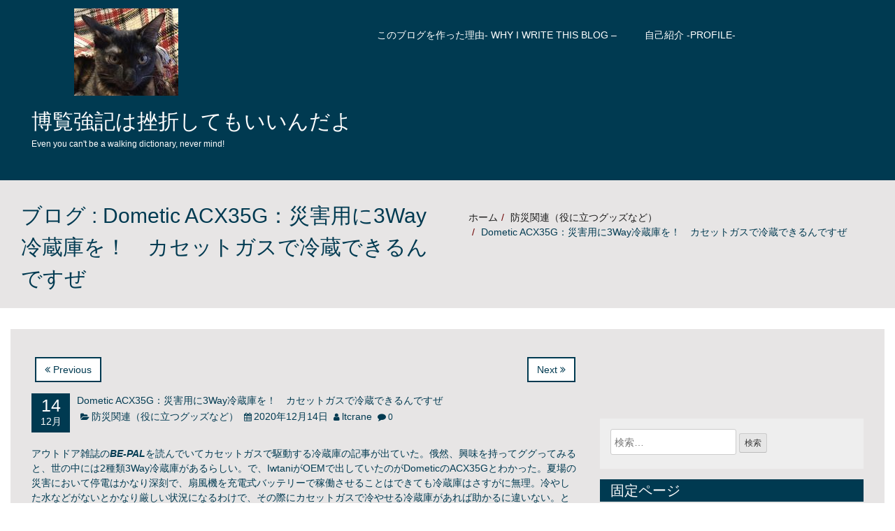

--- FILE ---
content_type: text/html; charset=utf-8
request_url: https://arborscientiae.com/archives/1892
body_size: 24027
content:
<!DOCTYPE html>
<html lang="ja" amp="" data-amp-auto-lightbox-disable transformed="self;v=1" i-amphtml-layout="" i-amphtml-no-boilerplate="" i-amphtml-binding>
<head><meta charset="UTF-8"><meta name="viewport" content="width=device-width"><link rel="preconnect" href="https://cdn.ampproject.org"><style amp-runtime="" i-amphtml-version="012512221826001">html{overflow-x:hidden!important}html.i-amphtml-fie{height:100%!important;width:100%!important}html:not([amp4ads]),html:not([amp4ads]) body{height:auto!important}html:not([amp4ads]) body{margin:0!important}body{-webkit-text-size-adjust:100%;-moz-text-size-adjust:100%;-ms-text-size-adjust:100%;text-size-adjust:100%}html.i-amphtml-singledoc.i-amphtml-embedded{-ms-touch-action:pan-y pinch-zoom;touch-action:pan-y pinch-zoom}html.i-amphtml-fie>body,html.i-amphtml-singledoc>body{overflow:visible!important}html.i-amphtml-fie:not(.i-amphtml-inabox)>body,html.i-amphtml-singledoc:not(.i-amphtml-inabox)>body{position:relative!important}html.i-amphtml-ios-embed-legacy>body{overflow-x:hidden!important;overflow-y:auto!important;position:absolute!important}html.i-amphtml-ios-embed{overflow-y:auto!important;position:static}#i-amphtml-wrapper{overflow-x:hidden!important;overflow-y:auto!important;position:absolute!important;top:0!important;left:0!important;right:0!important;bottom:0!important;margin:0!important;display:block!important}html.i-amphtml-ios-embed.i-amphtml-ios-overscroll,html.i-amphtml-ios-embed.i-amphtml-ios-overscroll>#i-amphtml-wrapper{-webkit-overflow-scrolling:touch!important}#i-amphtml-wrapper>body{position:relative!important;border-top:1px solid transparent!important}#i-amphtml-wrapper+body{visibility:visible}#i-amphtml-wrapper+body .i-amphtml-lightbox-element,#i-amphtml-wrapper+body[i-amphtml-lightbox]{visibility:hidden}#i-amphtml-wrapper+body[i-amphtml-lightbox] .i-amphtml-lightbox-element{visibility:visible}#i-amphtml-wrapper.i-amphtml-scroll-disabled,.i-amphtml-scroll-disabled{overflow-x:hidden!important;overflow-y:hidden!important}amp-instagram{padding:54px 0px 0px!important;background-color:#fff}amp-iframe iframe{box-sizing:border-box!important}[amp-access][amp-access-hide]{display:none}[subscriptions-dialog],body:not(.i-amphtml-subs-ready) [subscriptions-action],body:not(.i-amphtml-subs-ready) [subscriptions-section]{display:none!important}amp-experiment,amp-live-list>[update]{display:none}amp-list[resizable-children]>.i-amphtml-loading-container.amp-hidden{display:none!important}amp-list [fetch-error],amp-list[load-more] [load-more-button],amp-list[load-more] [load-more-end],amp-list[load-more] [load-more-failed],amp-list[load-more] [load-more-loading]{display:none}amp-list[diffable] div[role=list]{display:block}amp-story-page,amp-story[standalone]{min-height:1px!important;display:block!important;height:100%!important;margin:0!important;padding:0!important;overflow:hidden!important;width:100%!important}amp-story[standalone]{background-color:#000!important;position:relative!important}amp-story-page{background-color:#757575}amp-story .amp-active>div,amp-story .i-amphtml-loader-background{display:none!important}amp-story-page:not(:first-of-type):not([distance]):not([active]){transform:translateY(1000vh)!important}amp-autocomplete{position:relative!important;display:inline-block!important}amp-autocomplete>input,amp-autocomplete>textarea{padding:0.5rem;border:1px solid rgba(0,0,0,.33)}.i-amphtml-autocomplete-results,amp-autocomplete>input,amp-autocomplete>textarea{font-size:1rem;line-height:1.5rem}[amp-fx^=fly-in]{visibility:hidden}amp-script[nodom],amp-script[sandboxed]{position:fixed!important;top:0!important;width:1px!important;height:1px!important;overflow:hidden!important;visibility:hidden}
/*# sourceURL=/css/ampdoc.css*/[hidden]{display:none!important}.i-amphtml-element{display:inline-block}.i-amphtml-blurry-placeholder{transition:opacity 0.3s cubic-bezier(0.0,0.0,0.2,1)!important;pointer-events:none}[layout=nodisplay]:not(.i-amphtml-element){display:none!important}.i-amphtml-layout-fixed,[layout=fixed][width][height]:not(.i-amphtml-layout-fixed){display:inline-block;position:relative}.i-amphtml-layout-responsive,[layout=responsive][width][height]:not(.i-amphtml-layout-responsive),[width][height][heights]:not([layout]):not(.i-amphtml-layout-responsive),[width][height][sizes]:not(img):not([layout]):not(.i-amphtml-layout-responsive){display:block;position:relative}.i-amphtml-layout-intrinsic,[layout=intrinsic][width][height]:not(.i-amphtml-layout-intrinsic){display:inline-block;position:relative;max-width:100%}.i-amphtml-layout-intrinsic .i-amphtml-sizer{max-width:100%}.i-amphtml-intrinsic-sizer{max-width:100%;display:block!important}.i-amphtml-layout-container,.i-amphtml-layout-fixed-height,[layout=container],[layout=fixed-height][height]:not(.i-amphtml-layout-fixed-height){display:block;position:relative}.i-amphtml-layout-fill,.i-amphtml-layout-fill.i-amphtml-notbuilt,[layout=fill]:not(.i-amphtml-layout-fill),body noscript>*{display:block;overflow:hidden!important;position:absolute;top:0;left:0;bottom:0;right:0}body noscript>*{position:absolute!important;width:100%;height:100%;z-index:2}body noscript{display:inline!important}.i-amphtml-layout-flex-item,[layout=flex-item]:not(.i-amphtml-layout-flex-item){display:block;position:relative;-ms-flex:1 1 auto;flex:1 1 auto}.i-amphtml-layout-fluid{position:relative}.i-amphtml-layout-size-defined{overflow:hidden!important}.i-amphtml-layout-awaiting-size{position:absolute!important;top:auto!important;bottom:auto!important}i-amphtml-sizer{display:block!important}@supports (aspect-ratio:1/1){i-amphtml-sizer.i-amphtml-disable-ar{display:none!important}}.i-amphtml-blurry-placeholder,.i-amphtml-fill-content{display:block;height:0;max-height:100%;max-width:100%;min-height:100%;min-width:100%;width:0;margin:auto}.i-amphtml-layout-size-defined .i-amphtml-fill-content{position:absolute;top:0;left:0;bottom:0;right:0}.i-amphtml-replaced-content,.i-amphtml-screen-reader{padding:0!important;border:none!important}.i-amphtml-screen-reader{position:fixed!important;top:0px!important;left:0px!important;width:4px!important;height:4px!important;opacity:0!important;overflow:hidden!important;margin:0!important;display:block!important;visibility:visible!important}.i-amphtml-screen-reader~.i-amphtml-screen-reader{left:8px!important}.i-amphtml-screen-reader~.i-amphtml-screen-reader~.i-amphtml-screen-reader{left:12px!important}.i-amphtml-screen-reader~.i-amphtml-screen-reader~.i-amphtml-screen-reader~.i-amphtml-screen-reader{left:16px!important}.i-amphtml-unresolved{position:relative;overflow:hidden!important}.i-amphtml-select-disabled{-webkit-user-select:none!important;-ms-user-select:none!important;user-select:none!important}.i-amphtml-notbuilt,[layout]:not(.i-amphtml-element),[width][height][heights]:not([layout]):not(.i-amphtml-element),[width][height][sizes]:not(img):not([layout]):not(.i-amphtml-element){position:relative;overflow:hidden!important;color:transparent!important}.i-amphtml-notbuilt:not(.i-amphtml-layout-container)>*,[layout]:not([layout=container]):not(.i-amphtml-element)>*,[width][height][heights]:not([layout]):not(.i-amphtml-element)>*,[width][height][sizes]:not([layout]):not(.i-amphtml-element)>*{display:none}amp-img:not(.i-amphtml-element)[i-amphtml-ssr]>img.i-amphtml-fill-content{display:block}.i-amphtml-notbuilt:not(.i-amphtml-layout-container),[layout]:not([layout=container]):not(.i-amphtml-element),[width][height][heights]:not([layout]):not(.i-amphtml-element),[width][height][sizes]:not(img):not([layout]):not(.i-amphtml-element){color:transparent!important;line-height:0!important}.i-amphtml-ghost{visibility:hidden!important}.i-amphtml-element>[placeholder],[layout]:not(.i-amphtml-element)>[placeholder],[width][height][heights]:not([layout]):not(.i-amphtml-element)>[placeholder],[width][height][sizes]:not([layout]):not(.i-amphtml-element)>[placeholder]{display:block;line-height:normal}.i-amphtml-element>[placeholder].amp-hidden,.i-amphtml-element>[placeholder].hidden{visibility:hidden}.i-amphtml-element:not(.amp-notsupported)>[fallback],.i-amphtml-layout-container>[placeholder].amp-hidden,.i-amphtml-layout-container>[placeholder].hidden{display:none}.i-amphtml-layout-size-defined>[fallback],.i-amphtml-layout-size-defined>[placeholder]{position:absolute!important;top:0!important;left:0!important;right:0!important;bottom:0!important;z-index:1}amp-img[i-amphtml-ssr]:not(.i-amphtml-element)>[placeholder]{z-index:auto}.i-amphtml-notbuilt>[placeholder]{display:block!important}.i-amphtml-hidden-by-media-query{display:none!important}.i-amphtml-element-error{background:red!important;color:#fff!important;position:relative!important}.i-amphtml-element-error:before{content:attr(error-message)}i-amp-scroll-container,i-amphtml-scroll-container{position:absolute;top:0;left:0;right:0;bottom:0;display:block}i-amp-scroll-container.amp-active,i-amphtml-scroll-container.amp-active{overflow:auto;-webkit-overflow-scrolling:touch}.i-amphtml-loading-container{display:block!important;pointer-events:none;z-index:1}.i-amphtml-notbuilt>.i-amphtml-loading-container{display:block!important}.i-amphtml-loading-container.amp-hidden{visibility:hidden}.i-amphtml-element>[overflow]{cursor:pointer;position:relative;z-index:2;visibility:hidden;display:initial;line-height:normal}.i-amphtml-layout-size-defined>[overflow]{position:absolute}.i-amphtml-element>[overflow].amp-visible{visibility:visible}template{display:none!important}.amp-border-box,.amp-border-box *,.amp-border-box :after,.amp-border-box :before{box-sizing:border-box}amp-pixel{display:none!important}amp-analytics,amp-auto-ads,amp-story-auto-ads{position:fixed!important;top:0!important;width:1px!important;height:1px!important;overflow:hidden!important;visibility:hidden}amp-story{visibility:hidden!important}html.i-amphtml-fie>amp-analytics{position:initial!important}[visible-when-invalid]:not(.visible),form [submit-error],form [submit-success],form [submitting]{display:none}amp-accordion{display:block!important}@media (min-width:1px){:where(amp-accordion>section)>:first-child{margin:0;background-color:#efefef;padding-right:20px;border:1px solid #dfdfdf}:where(amp-accordion>section)>:last-child{margin:0}}amp-accordion>section{float:none!important}amp-accordion>section>*{float:none!important;display:block!important;overflow:hidden!important;position:relative!important}amp-accordion,amp-accordion>section{margin:0}amp-accordion:not(.i-amphtml-built)>section>:last-child{display:none!important}amp-accordion:not(.i-amphtml-built)>section[expanded]>:last-child{display:block!important}
/*# sourceURL=/css/ampshared.css*/</style><meta name="robots" content="max-image-preview:large"><meta name="generator" content="WordPress 6.8.3"><meta name="generator" content="AMP Plugin v2.5.5; mode=standard"><link rel="preload" href="https://arborscientiae.com/blog/wp-content/themes/redpro/fonts/glyphicons-halflings-regular.eot#iefix" as="font" crossorigin=""><link rel="preload" href="https://arborscientiae.com/blog/wp-content/themes/redpro/fonts/fontawesome-webfont.eot#iefix&amp;v=4.4.0" as="font" crossorigin=""><script async="" src="https://cdn.ampproject.org/v0.mjs" type="module" crossorigin="anonymous"></script><script async nomodule src="https://cdn.ampproject.org/v0.js" crossorigin="anonymous"></script><script src="https://cdn.ampproject.org/v0/amp-bind-0.1.mjs" async="" custom-element="amp-bind" type="module" crossorigin="anonymous"></script><script async nomodule src="https://cdn.ampproject.org/v0/amp-bind-0.1.js" crossorigin="anonymous" custom-element="amp-bind"></script><script src="https://cdn.ampproject.org/v0/amp-form-0.1.mjs" async="" custom-element="amp-form" type="module" crossorigin="anonymous"></script><script async nomodule src="https://cdn.ampproject.org/v0/amp-form-0.1.js" crossorigin="anonymous" custom-element="amp-form"></script><script src="https://cdn.ampproject.org/v0/amp-mustache-0.2.mjs" async="" custom-template="amp-mustache" type="module" crossorigin="anonymous"></script><script async nomodule src="https://cdn.ampproject.org/v0/amp-mustache-0.2.js" crossorigin="anonymous" custom-template="amp-mustache"></script><style amp-custom="">amp-img:is([sizes="auto" i], [sizes^="auto," i]){contain-intrinsic-size:3000px 1500px}amp-img.amp-wp-enforced-sizes{object-fit:contain}.amp-wp-default-form-message>p{margin:1em 0;padding:.5em}.amp-wp-default-form-message[submit-success]>p.amp-wp-form-redirecting,.amp-wp-default-form-message[submitting]>p{font-style:italic}.amp-wp-default-form-message[submit-success]>p:not(.amp-wp-form-redirecting){background-color:#90ee90;border:1px solid green;color:#000}.amp-wp-default-form-message[submit-error]>p{background-color:#ffb6c1;border:1px solid red;color:#000}.amp-wp-default-form-message[submit-success]>p:empty{display:none}amp-img img,amp-img noscript{image-rendering:inherit;object-fit:inherit;object-position:inherit}:where(.wp-block-button__link){border-radius:9999px;box-shadow:none;padding:calc(.667em + 2px) calc(1.333em + 2px);text-decoration:none}:root :where(.wp-block-button .wp-block-button__link.is-style-outline),:root :where(.wp-block-button.is-style-outline>.wp-block-button__link){border:2px solid;padding:.667em 1.333em}:root :where(.wp-block-button .wp-block-button__link.is-style-outline:not(.has-text-color)),:root :where(.wp-block-button.is-style-outline>.wp-block-button__link:not(.has-text-color)){color:currentColor}:root :where(.wp-block-button .wp-block-button__link.is-style-outline:not(.has-background)),:root :where(.wp-block-button.is-style-outline>.wp-block-button__link:not(.has-background)){background-color:initial;background-image:none}:where(.wp-block-columns){margin-bottom:1.75em}:where(.wp-block-columns.has-background){padding:1.25em 2.375em}:where(.wp-block-post-comments input[type=submit]){border:none}:where(.wp-block-cover-image:not(.has-text-color)),:where(.wp-block-cover:not(.has-text-color)){color:#fff}:where(.wp-block-cover-image.is-light:not(.has-text-color)),:where(.wp-block-cover.is-light:not(.has-text-color)){color:#000}:root :where(.wp-block-cover h1:not(.has-text-color)),:root :where(.wp-block-cover h2:not(.has-text-color)),:root :where(.wp-block-cover h3:not(.has-text-color)),:root :where(.wp-block-cover h4:not(.has-text-color)),:root :where(.wp-block-cover h5:not(.has-text-color)),:root :where(.wp-block-cover h6:not(.has-text-color)),:root :where(.wp-block-cover p:not(.has-text-color)){color:inherit}:where(.wp-block-file){margin-bottom:1.5em}:where(.wp-block-file__button){border-radius:2em;display:inline-block;padding:.5em 1em}:where(.wp-block-file__button):is(a):active,:where(.wp-block-file__button):is(a):focus,:where(.wp-block-file__button):is(a):hover,:where(.wp-block-file__button):is(a):visited{box-shadow:none;color:#fff;opacity:.85;text-decoration:none}:where(.wp-block-group.wp-block-group-is-layout-constrained){position:relative}@keyframes show-content-image{0%{visibility:hidden}99%{visibility:hidden}to{visibility:visible}}@keyframes turn-on-visibility{0%{opacity:0}to{opacity:1}}@keyframes turn-off-visibility{0%{opacity:1;visibility:visible}99%{opacity:0;visibility:visible}to{opacity:0;visibility:hidden}}@keyframes lightbox-zoom-in{0%{transform:translate(calc(( -100vw + var(--wp--lightbox-scrollbar-width) ) / 2 + var(--wp--lightbox-initial-left-position)),calc(-50vh + var(--wp--lightbox-initial-top-position))) scale(var(--wp--lightbox-scale))}to{transform:translate(-50%,-50%) scale(1)}}@keyframes lightbox-zoom-out{0%{transform:translate(-50%,-50%) scale(1);visibility:visible}99%{visibility:visible}to{transform:translate(calc(( -100vw + var(--wp--lightbox-scrollbar-width) ) / 2 + var(--wp--lightbox-initial-left-position)),calc(-50vh + var(--wp--lightbox-initial-top-position))) scale(var(--wp--lightbox-scale));visibility:hidden}}:where(.wp-block-latest-comments:not([data-amp-original-style*=line-height] .wp-block-latest-comments__comment)){line-height:1.1}:where(.wp-block-latest-comments:not([data-amp-original-style*=line-height] .wp-block-latest-comments__comment-excerpt p)){line-height:1.8}:root :where(.wp-block-latest-posts.is-grid){padding:0}:root :where(.wp-block-latest-posts.wp-block-latest-posts__list){padding-left:0}ol,ul{box-sizing:border-box}:root :where(.wp-block-list.has-background){padding:1.25em 2.375em}:where(.wp-block-navigation.has-background .wp-block-navigation-item a:not(.wp-element-button)),:where(.wp-block-navigation.has-background .wp-block-navigation-submenu a:not(.wp-element-button)){padding:.5em 1em}:where(.wp-block-navigation .wp-block-navigation__submenu-container .wp-block-navigation-item a:not(.wp-element-button)),:where(.wp-block-navigation .wp-block-navigation__submenu-container .wp-block-navigation-submenu a:not(.wp-element-button)),:where(.wp-block-navigation .wp-block-navigation__submenu-container .wp-block-navigation-submenu button.wp-block-navigation-item__content),:where(.wp-block-navigation .wp-block-navigation__submenu-container .wp-block-pages-list__item button.wp-block-navigation-item__content){padding:.5em 1em}@keyframes overlay-menu__fade-in-animation{0%{opacity:0;transform:translateY(.5em)}to{opacity:1;transform:translateY(0)}}:root :where(p.has-background){padding:1.25em 2.375em}:where(p.has-text-color:not(.has-link-color)) a{color:inherit}:where(.wp-block-post-comments-form) input:not([type=submit]),:where(.wp-block-post-comments-form) textarea{border:1px solid #949494;font-family:inherit;font-size:1em}:where(.wp-block-post-comments-form) input:where(:not([type=submit]):not([type=checkbox])),:where(.wp-block-post-comments-form) textarea{padding:calc(.667em + 2px)}:where(.wp-block-post-excerpt){box-sizing:border-box;margin-bottom:var(--wp--style--block-gap);margin-top:var(--wp--style--block-gap)}:where(.wp-block-preformatted.has-background){padding:1.25em 2.375em}:where(.wp-block-search__button){border:1px solid #ccc;padding:6px 10px}:where(.wp-block-search__input){font-family:inherit;font-size:inherit;font-style:inherit;font-weight:inherit;letter-spacing:inherit;line-height:inherit;text-transform:inherit}:where(.wp-block-search__button-inside .wp-block-search__inside-wrapper){border:1px solid #949494;box-sizing:border-box;padding:4px}:where(.wp-block-search__button-inside .wp-block-search__inside-wrapper) :where(.wp-block-search__button){padding:4px 8px}:root :where(.wp-block-separator.is-style-dots){height:auto;line-height:1;text-align:center}:root :where(.wp-block-separator.is-style-dots):before{color:currentColor;content:"···";font-family:serif;font-size:1.5em;letter-spacing:2em;padding-left:2em}:root :where(.wp-block-site-logo.is-style-rounded){border-radius:9999px}:root :where(.wp-block-social-links .wp-social-link a){padding:.25em}:root :where(.wp-block-social-links.is-style-logos-only .wp-social-link a){padding:0}:root :where(.wp-block-social-links.is-style-pill-shape .wp-social-link a){padding-left:.6666666667em;padding-right:.6666666667em}:root :where(.wp-block-tag-cloud.is-style-outline){display:flex;flex-wrap:wrap;gap:1ch}:root :where(.wp-block-tag-cloud.is-style-outline a){border:1px solid;margin-right:0;padding:1ch 2ch}:root :where(.wp-block-tag-cloud.is-style-outline a):not(#_#_#_#_#_#_#_#_){font-size:unset;text-decoration:none}:root :where(.wp-block-table-of-contents){box-sizing:border-box}:where(.wp-block-term-description){box-sizing:border-box;margin-bottom:var(--wp--style--block-gap);margin-top:var(--wp--style--block-gap)}:where(pre.wp-block-verse){font-family:inherit}:root{--wp--preset--font-size--normal:16px;--wp--preset--font-size--huge:42px}.screen-reader-text{border:0;clip-path:inset(50%);height:1px;margin:-1px;overflow:hidden;padding:0;position:absolute;width:1px}.screen-reader-text:not(#_#_#_#_#_#_#_){word-wrap:normal}.screen-reader-text:focus{background-color:#ddd;clip-path:none;color:#444;display:block;font-size:1em;height:auto;left:5px;line-height:normal;padding:15px 23px 14px;text-decoration:none;top:5px;width:auto;z-index:100000}html :where(.has-border-color){border-style:solid}html :where([data-amp-original-style*=border-top-color]){border-top-style:solid}html :where([data-amp-original-style*=border-right-color]){border-right-style:solid}html :where([data-amp-original-style*=border-bottom-color]){border-bottom-style:solid}html :where([data-amp-original-style*=border-left-color]){border-left-style:solid}html :where([data-amp-original-style*=border-width]){border-style:solid}html :where([data-amp-original-style*=border-top-width]){border-top-style:solid}html :where([data-amp-original-style*=border-right-width]){border-right-style:solid}html :where([data-amp-original-style*=border-bottom-width]){border-bottom-style:solid}html :where([data-amp-original-style*=border-left-width]){border-left-style:solid}html :where(amp-img[class*=wp-image-]),html :where(amp-anim[class*=wp-image-]){height:auto;max-width:100%}:where(figure){margin:0 0 1em}html :where(.is-position-sticky){--wp-admin--admin-bar--position-offset:var(--wp-admin--admin-bar--height,0px)}@media screen and (max-width:600px){html :where(.is-position-sticky){--wp-admin--admin-bar--position-offset:0px}}:root{--wp--preset--aspect-ratio--square:1;--wp--preset--aspect-ratio--4-3:4/3;--wp--preset--aspect-ratio--3-4:3/4;--wp--preset--aspect-ratio--3-2:3/2;--wp--preset--aspect-ratio--2-3:2/3;--wp--preset--aspect-ratio--16-9:16/9;--wp--preset--aspect-ratio--9-16:9/16;--wp--preset--color--black:#000;--wp--preset--color--cyan-bluish-gray:#abb8c3;--wp--preset--color--white:#fff;--wp--preset--color--pale-pink:#f78da7;--wp--preset--color--vivid-red:#cf2e2e;--wp--preset--color--luminous-vivid-orange:#ff6900;--wp--preset--color--luminous-vivid-amber:#fcb900;--wp--preset--color--light-green-cyan:#7bdcb5;--wp--preset--color--vivid-green-cyan:#00d084;--wp--preset--color--pale-cyan-blue:#8ed1fc;--wp--preset--color--vivid-cyan-blue:#0693e3;--wp--preset--color--vivid-purple:#9b51e0;--wp--preset--gradient--vivid-cyan-blue-to-vivid-purple:linear-gradient(135deg,rgba(6,147,227,1) 0%,#9b51e0 100%);--wp--preset--gradient--light-green-cyan-to-vivid-green-cyan:linear-gradient(135deg,#7adcb4 0%,#00d082 100%);--wp--preset--gradient--luminous-vivid-amber-to-luminous-vivid-orange:linear-gradient(135deg,rgba(252,185,0,1) 0%,rgba(255,105,0,1) 100%);--wp--preset--gradient--luminous-vivid-orange-to-vivid-red:linear-gradient(135deg,rgba(255,105,0,1) 0%,#cf2e2e 100%);--wp--preset--gradient--very-light-gray-to-cyan-bluish-gray:linear-gradient(135deg,#eee 0%,#a9b8c3 100%);--wp--preset--gradient--cool-to-warm-spectrum:linear-gradient(135deg,#4aeadc 0%,#9778d1 20%,#cf2aba 40%,#ee2c82 60%,#fb6962 80%,#fef84c 100%);--wp--preset--gradient--blush-light-purple:linear-gradient(135deg,#ffceec 0%,#9896f0 100%);--wp--preset--gradient--blush-bordeaux:linear-gradient(135deg,#fecda5 0%,#fe2d2d 50%,#6b003e 100%);--wp--preset--gradient--luminous-dusk:linear-gradient(135deg,#ffcb70 0%,#c751c0 50%,#4158d0 100%);--wp--preset--gradient--pale-ocean:linear-gradient(135deg,#fff5cb 0%,#b6e3d4 50%,#33a7b5 100%);--wp--preset--gradient--electric-grass:linear-gradient(135deg,#caf880 0%,#71ce7e 100%);--wp--preset--gradient--midnight:linear-gradient(135deg,#020381 0%,#2874fc 100%);--wp--preset--font-size--small:13px;--wp--preset--font-size--medium:20px;--wp--preset--font-size--large:36px;--wp--preset--font-size--x-large:42px;--wp--preset--spacing--20:.44rem;--wp--preset--spacing--30:.67rem;--wp--preset--spacing--40:1rem;--wp--preset--spacing--50:1.5rem;--wp--preset--spacing--60:2.25rem;--wp--preset--spacing--70:3.38rem;--wp--preset--spacing--80:5.06rem;--wp--preset--shadow--natural:6px 6px 9px rgba(0,0,0,.2);--wp--preset--shadow--deep:12px 12px 50px rgba(0,0,0,.4);--wp--preset--shadow--sharp:6px 6px 0px rgba(0,0,0,.2);--wp--preset--shadow--outlined:6px 6px 0px -3px rgba(255,255,255,1),6px 6px rgba(0,0,0,1);--wp--preset--shadow--crisp:6px 6px 0px rgba(0,0,0,1)}:where(.is-layout-flex){gap:.5em}:where(.is-layout-grid){gap:.5em}:where(.wp-block-columns.is-layout-flex){gap:2em}:where(.wp-block-columns.is-layout-grid){gap:2em}:where(.wp-block-post-template.is-layout-flex){gap:1.25em}:where(.wp-block-post-template.is-layout-grid){gap:1.25em}:where(.wp-block-post-template.is-layout-flex){gap:1.25em}:where(.wp-block-post-template.is-layout-grid){gap:1.25em}:where(.wp-block-columns.is-layout-flex){gap:2em}:where(.wp-block-columns.is-layout-grid){gap:2em}:root :where(.wp-block-pullquote){font-size:1.5em;line-height:1.6}article,aside,figure,footer,header,nav{display:block}[hidden],template{display:none}html{font-family:sans-serif;-ms-text-size-adjust:100%;-webkit-text-size-adjust:100%}body{margin:0}a{background:transparent}a:focus{outline:thin dotted}a:active,a:hover{outline:0}strong{font-weight:bold}small{font-size:80%}amp-img{border:0}figure{margin:0}button,input,select,textarea{font-family:inherit;font-size:100%;margin:0}button,input{line-height:normal}button,select{text-transform:none}button,html input[type="button"],input[type="reset"],input[type="submit"]{-webkit-appearance:button;cursor:pointer}button[disabled],html input[disabled]{cursor:default}input[type="checkbox"],input[type="radio"]{box-sizing:border-box;padding:0}input[type="search"]{-webkit-appearance:textfield;-moz-box-sizing:content-box;-webkit-box-sizing:content-box;box-sizing:content-box}input[type="search"]::-webkit-search-cancel-button,input[type="search"]::-webkit-search-decoration{-webkit-appearance:none}button::-moz-focus-inner,input::-moz-focus-inner{border:0;padding:0}textarea{overflow:auto;vertical-align:top}table{border-collapse:collapse;border-spacing:0}@media print{*:not(#_#_#_#_#_#_){text-shadow:none;color:#000;background:transparent;box-shadow:none}a,a:visited{text-decoration:underline}a[href]:after{content:" (" attr(href) ")"}a[href^="javascript:"]:after,a[href^="#"]:after{content:""}tr,amp-img{page-break-inside:avoid}amp-img:not(#_#_#_#_#_#_#_#_){max-width:100%}@page{margin:2cm .5cm}p,h2,h3{orphans:3;widows:3}h2,h3{page-break-after:avoid}select:not(#_#_#_#_#_#_#_#_){background:#fff}.navbar{display:none}}*,*:before,*:after{-webkit-box-sizing:border-box;-moz-box-sizing:border-box;box-sizing:border-box}html{font-size:62.5%;-webkit-tap-highlight-color:rgba(0,0,0,0)}body{font-family:"Lato",sans-serif;font-size:14px;line-height:1.714571429;color:#4e0000;background-color:#fff}input,button,select,textarea{font-family:inherit;font-size:inherit;line-height:inherit}a{color:#428bca;text-decoration:none}a:hover,a:focus{color:#2a6496;text-decoration:underline}a:focus{outline:thin dotted;outline:5px auto -webkit-focus-ring-color;outline-offset:-2px}amp-img{vertical-align:middle}.sr-only{position:absolute;width:1px;height:1px;margin:-1px;padding:0;overflow:hidden;clip:rect(0,0,0,0);border:0}h2,h3,h5,h6{font-family:"Lato",sans-serif;font-weight:500;line-height:1.1;color:inherit}h2 small,h3 small,h5 small,h6 small{font-weight:normal;line-height:1;color:#999}h2,h3{margin-top:20px;margin-bottom:10px}h2 small,h3 small{font-size:65%}h5,h6{margin-top:10px;margin-bottom:10px}h5 small,h6 small{font-size:75%}h2{font-size:30px}h3{font-size:24px}h5{font-size:14px}h6{font-size:12px}p{margin:0 0 10px}small{font-size:85%}ul,ol{margin-top:0;margin-bottom:10px}ul ul,ol ul,ul ol,ol ol{margin-bottom:0}.container{margin-right:auto;margin-left:auto;padding-left:15px;padding-right:15px}.container:before,.container:after{content:" ";display:table}.container:after{clear:both}.container:before,.container:after{content:" ";display:table}.container:after{clear:both}@media (min-width: 768px){.container{width:750px}}@media (min-width: 992px){.container{width:970px}}@media (min-width: 1280px){.container{width:1250px}}.row{margin-left:-15px;margin-right:-15px}.row:before,.row:after{content:" ";display:table}.row:after{clear:both}.row:before,.row:after{content:" ";display:table}.row:after{clear:both}.col-md-3,.col-md-4,.col-sm-6,.col-md-6,.col-md-8,.col-md-12{position:relative;min-height:1px;padding-left:15px;padding-right:15px}@media (min-width: 768px){.col-sm-6{float:left}.col-sm-6{width:50%}}@media (min-width: 992px){.col-md-3,.col-md-4,.col-md-6,.col-md-8,.col-md-12{float:left}.col-md-12{width:100%}.col-md-8{width:66.666666666667%}.col-md-6{width:50%}.col-md-4{width:33.333333333333%}.col-md-3{width:25%}}table{max-width:100%;background-color:transparent}table td[class*="col-"]{float:none;display:table-cell}label{display:inline-block;margin-bottom:5px;font-weight:bold}input[type="search"]{-webkit-box-sizing:border-box;-moz-box-sizing:border-box;box-sizing:border-box}input[type="radio"],input[type="checkbox"]{margin:4px 0 0;margin-top:1px \9;line-height:normal}input[type="file"]{display:block}select[multiple],select[size]{height:auto}input[type="file"]:focus,input[type="radio"]:focus,input[type="checkbox"]:focus{outline:thin dotted;outline:5px auto -webkit-focus-ring-color;outline-offset:-2px}input[type="number"]::-webkit-outer-spin-button,input[type="number"]::-webkit-inner-spin-button{height:auto}input[type="radio"][disabled],input[type="checkbox"][disabled]{cursor:not-allowed}@font-face{font-family:"Glyphicons Halflings";src:url("https://arborscientiae.com/blog/wp-content/themes/redpro/fonts/glyphicons-halflings-regular.eot");src:url("https://arborscientiae.com/blog/wp-content/themes/redpro/fonts/glyphicons-halflings-regular.eot#iefix") format("embedded-opentype"),url("https://arborscientiae.com/blog/wp-content/themes/redpro/fonts/glyphicons-halflings-regular.woff") format("woff"),url("https://arborscientiae.com/blog/wp-content/themes/redpro/fonts/glyphicons-halflings-regular.ttf") format("truetype"),url("https://arborscientiae.com/blog/wp-content/themes/redpro/fonts/glyphicons-halflings-regular.svg#glyphicons-halflingsregular") format("svg")}.navbar{position:relative;min-height:50px}.navbar:before,.navbar:after{content:" ";display:table}.navbar:after{clear:both}.navbar:before,.navbar:after{content:" ";display:table}.navbar:after{clear:both}.navbar-header:before,.navbar-header:after{content:" ";display:table}.navbar-header:after{clear:both}.navbar-header:before,.navbar-header:after{content:" ";display:table}.navbar-header:after{clear:both}@media (min-width: 768px){.navbar-header{float:left}}.container > .navbar-header{margin-right:-15px;margin-left:-15px}@media (min-width: 768px){.container > .navbar-header{margin-right:0;margin-left:0}}.navbar-toggle{position:relative;float:right;margin-right:15px;padding:9px 10px;margin-top:60px;margin-bottom:8px;background-color:transparent;background-image:none;border:1px solid transparent;border-radius:4px}.navbar-toggle .icon-bar{display:block;width:22px;height:2px;border-radius:1px}.navbar-toggle .icon-bar + .icon-bar{margin-top:4px}@media (min-width: 768px){.navbar-toggle{display:none}}@media (min-width: 768px){.navbar-right:not(#_#_#_#_#_#_#_){float:right}}.navbar-inverse{background-color:#4e0000;border-color:#080808}.navbar-inverse .navbar-toggle{border-color:#333}.navbar-inverse .navbar-toggle:hover,.navbar-inverse .navbar-toggle:focus{background-color:#333}.navbar-inverse .navbar-toggle .icon-bar{background-color:#fff}.breadcrumb{padding:8px 15px;list-style:none;margin-top:30px}.breadcrumb > li{display:inline-block}.breadcrumb > li + li:before{content:"/ ";padding:0 5px;color:#6e0202}.breadcrumb > .active{color:#6e0202}@-webkit-keyframes progress-bar-stripes{from{background-position:40px 0}to{background-position:0 0}}@keyframes progress-bar-stripes{from{background-position:40px 0}to{background-position:0 0}}.clearfix:before,.clearfix:after{content:" ";display:table}.clearfix:after{clear:both}.pull-right:not(#_#_#_#_#_#_#_){float:right}@media (max-width: 767px){.page-title:not(#_#_#_#_#_#_#_){padding:10px 0}.breadcrumb:not(#_#_#_#_#_#_#_){margin:0px}}@font-face{font-family:"FontAwesome";src:url("https://arborscientiae.com/blog/wp-content/themes/redpro/fonts/fontawesome-webfont.eot?v=4.4.0");src:url("https://arborscientiae.com/blog/wp-content/themes/redpro/fonts/fontawesome-webfont.eot#iefix&v=4.4.0") format("embedded-opentype"),url("https://arborscientiae.com/blog/wp-content/themes/redpro/fonts/fontawesome-webfont.woff2?v=4.4.0") format("woff2"),url("https://arborscientiae.com/blog/wp-content/themes/redpro/fonts/fontawesome-webfont.woff?v=4.4.0") format("woff"),url("https://arborscientiae.com/blog/wp-content/themes/redpro/fonts/fontawesome-webfont.ttf?v=4.4.0") format("truetype"),url("https://arborscientiae.com/blog/wp-content/themes/redpro/fonts/fontawesome-webfont.svg?v=4.4.0#fontawesomeregular") format("svg");font-weight:normal;font-style:normal}.fa{display:inline-block;font:normal normal normal 14px/1 FontAwesome;font-size:inherit;text-rendering:auto;-webkit-font-smoothing:antialiased;-moz-osx-font-smoothing:grayscale}.pull-right{float:right}.fa.pull-right{margin-left:.3em}@-webkit-keyframes fa-spin{0%{-webkit-transform:rotate(0deg);transform:rotate(0deg)}100%{-webkit-transform:rotate(359deg);transform:rotate(359deg)}}@keyframes fa-spin{0%{-webkit-transform:rotate(0deg);transform:rotate(0deg)}100%{-webkit-transform:rotate(359deg);transform:rotate(359deg)}}.fa-user:before{content:""}.fa-calendar:before{content:""}.fa-comment:before{content:""}.fa-folder-open:before{content:""}.fa-angle-double-left:before{content:""}.fa-angle-double-right:before{content:""}body,button,input,select,textarea{color:#404040;font-family:sans-serif;font-size:14px;line-height:1.5}h2,h3,h5,h6{clear:both}p{margin-bottom:1.5em}ul{list-style:disc}ol{list-style:decimal}li > ul,li > ol{margin-bottom:0;margin-left:1.5em}strong{font-weight:bold}em,i{font-style:italic}small{font-size:75%}figure{margin:0}table{margin:0 0 1.5em;width:100%}amp-img{height:auto;max-width:100%}button,input,select,textarea{font-size:100%;margin:0;vertical-align:baseline}select{padding:5px;white-space:normal;word-wrap:break-word;overflow:auto}select:not(#_#_#_#_#_#_#_#_){max-width:275px;margin-top:15px}button,input{line-height:normal}button,html input[type="button"],input[type="reset"],input[type="submit"]{border:1px solid #ccc;border-color:#ccc #ccc #bbb #ccc;border-radius:3px;background:#e6e6e6;color:rgba(0,0,0,.8);cursor:pointer;-webkit-appearance:button;font-size:12px;font-size:1.2rem;line-height:1;padding:7px;text-shadow:0 1px 0 rgba(255,255,255,.8)}button:hover,html input[type="button"]:hover,input[type="reset"]:hover,input[type="submit"]:hover{border-color:#ccc #bbb #aaa #bbb}button:focus,html input[type="button"]:focus,input[type="reset"]:focus,input[type="submit"]:focus,button:active,html input[type="button"]:active,input[type="reset"]:active,input[type="submit"]:active{border-color:#aaa #bbb #bbb #bbb;box-shadow:inset 0 -1px 0 rgba(255,255,255,.5),inset 0 2px 5px rgba(0,0,0,.15)}input[type="checkbox"],input[type="radio"]{box-sizing:border-box;padding:0}input[type="search"]{-webkit-appearance:textfield;-webkit-box-sizing:content-box;-moz-box-sizing:content-box;box-sizing:content-box}input[type="search"]::-webkit-search-decoration{-webkit-appearance:none}button::-moz-focus-inner,input::-moz-focus-inner{border:0;padding:0}input[type="text"],input[type="email"],input[type="url"],input[type="password"],input[type="search"],textarea{color:#666;border:1px solid #ccc;border-radius:3px}input[type="text"]:focus,input[type="email"]:focus,input[type="url"]:focus,input[type="password"]:focus,input[type="search"]:focus,textarea:focus{color:#111}input[type="text"],input[type="email"],input[type="url"],input[type="password"],input[type="search"]{padding:3px}textarea{overflow:auto;padding-left:3px;vertical-align:top;width:98%}.redpro-post-title{font-size:30px;margin-top:8px;margin-bottom:0px}.redpro-post-subtitle:not(#_#_#_#_#_#_#_){font-size:55%}.page-title{float:left;width:100%;background:#e7e5e5;padding:20px 0}.breadcrumb li a{color:#191919}.breadcrumb > .active a{color:#6e0202}.clear-fix{clear:both}a.custom-logo-link amp-img.custom-logo{max-width:300px;margin-top:12px;width:100%;height:auto}.menu-ommune,.menu-ommune ul{margin:0;padding:0;list-style:none}.menu-ommune{max-width:960px;margin:35px auto}.menu-ommune:before,.menu-ommune:after{content:"";display:table}.menu-ommune:after{clear:both}.menu-ommune{zoom:1}.menu-ommune li{position:relative}.menu-ommune li:not(#_#_#_#_#_#_#_#_){float:left}.menu-ommune a{float:left;padding:5px 20px;color:#fff;text-transform:uppercase;text-decoration:none;font-size:14px}.menu-ommune a:hover,.menu-ommune a:focus{background:#eee}.menu-ommune li:hover > a{color:#fff;text-decoration:none}.menu-ommune ul{opacity:0;visibility:hidden;position:absolute;top:38px;left:0;z-index:1;-webkit-transition:all .2s ease-in-out;-moz-transition:all .2s ease-in-out;-ms-transition:all .2s ease-in-out;-o-transition:all .2s ease-in-out;transition:all .2s ease-in-out}.menu-ommune li:hover > ul,.menu-ommune li:focus > ul{opacity:1;visibility:visible;margin:0}.menu-ommune ul ul{top:0;margin:0 0 0 0px;_margin:0;-moz-box-shadow:-1px 0 0 rgba(255,255,255,.3);-webkit-box-shadow:-1px 0 0 rgba(255,255,255,.3);box-shadow:-1px 0 0 rgba(255,255,255,.3);left:-100%;width:100%}.menu-ommune ul li a{color:#000;text-decoration:none;background:#eee}.menu-ommune ul li a:hover,.menu-ommune ul li a:focus,.menu-ommune ul li a:active{color:#4e0000}.menu-ommune ul li{background-color:#fff;float:none;display:block;border:0;_line-height:0}.menu-ommune ul li:last-child{-moz-box-shadow:none;-webkit-box-shadow:none;box-shadow:none}.menu-ommune ul a{padding:10px;width:140px;_height:10px;display:block;float:none;text-transform:uppercase;text-align:left}.menu-ommune ul li:first-child > a{-moz-border-radius:3px 3px 0 0;-webkit-border-radius:3px 3px 0 0;border-radius:3px 3px 0 0}.menu-ommune ul li:first-child > a:after{content:"";position:absolute;left:46%;top:-6px;border-left:6px solid transparent;border-right:6px solid transparent;border-bottom:6px solid #fff}.menu-ommune ul ul li:first-child a:after{border-bottom:4px dotted rgba(0,0,0,0);border-right:4px solid #300000;border-style:solid solid dotted none;border-top:4px solid rgba(0,0,0,0);border-width:4px 4px 4px 0;margin-top:-6px;right:0;top:50%}.menu-ommune ul li:first-child a:hover:after{border-bottom-color:#fff}.menu-ommune ul ul li:first-child a:hover:after{border-right-color:#4e0000;border-bottom-color:transparent}.menu-ommune ul li:last-child > a{-moz-border-radius:0 0 3px 3px;-webkit-border-radius:0 0 3px 3px;border-radius:0 0 3px 3px}#menu-trigger{display:none}@media screen and (max-width: 767px){#menu-trigger{cursor:pointer;display:block;height:40px;position:absolute;right:0;margin-top:15px}.menu-ommune{margin:0 0 0 -15px;padding:10px;position:absolute;width:100%;z-index:1;background-color:#fff;display:none;-moz-box-shadow:none;-webkit-box-shadow:none;box-shadow:none;opacity:.96}.menu-ommune:after{content:"";position:absolute;right:30px;top:-8px;border-left:8px solid transparent;border-right:8px solid transparent;border-bottom:8px solid #fff}.menu-ommune a:hover:not(#_#_#_#_#_#_#_#_),.menu-ommune a:focus:not(#_#_#_#_#_#_#_#_){color:#4e0000}.menu-ommune li:hover > a{color:#380101;text-decoration:none}.menu-ommune ul{position:static;visibility:visible;opacity:1;margin:0;background:none;border:none;padding:4px 3px 2px 4px}.menu-ommune ul ul{-moz-box-shadow:none;-webkit-box-shadow:none;box-shadow:none}.menu-ommune ul ul:not(#_#_#_#_#_#_#_#_){margin:0 0 0 20px}.menu-ommune li{position:static;display:block;float:none;border:0;margin:5px;-moz-box-shadow:none;-webkit-box-shadow:none;box-shadow:none;width:90%;text-align:left}.menu-ommune ul li{margin-left:20px;-moz-box-shadow:none;-webkit-box-shadow:none;box-shadow:none}.menu-ommune a{display:block;float:none;padding:0;color:#000}.menu-ommune a:hover,.menu-ommune a:focus{color:#fafafa}.menu-ommune ul a{padding:0;width:auto}.menu-ommune ul a:hover{background:none}.menu-ommune ul li:first-child a:after,.menu-ommune ul ul li:first-child a:after{border:0}.menu-ommune li{position:relative}.menu-ommune li:not(#_#_#_#_#_#_#_#_){float:left}.menu-ommune ul li a{text-align:left}.menu-ommune ul li{background:none}.menu-ommune li> a{color:#4e0000}.menu-ommune li> a:hover{color:#4e0000}}@media screen and (min-width: 767pxr){.menu-ommune:not(#_#_#_#_#_#_#_){display:block}}.main-container{float:left;width:100%;padding-top:30px}.main-container .container{background:#e7e5e5;padding-left:30px;padding-right:30px;padding-bottom:30px}.post-title a{font-size:16px;color:#4e0000}.post-title a:hover{color:#950000}.post-content{padding-top:25px}.feature-thumbnail-large{margin-bottom:10px;padding-right:20px}.feature-thumbnail-large amp-img{width:100%}.post-meta{margin-bottom:20px;float:left;width:100%}.post-author-name h5{margin-bottom:5px;margin-top:3px}.post-date{background:#4e0000;color:#fff;width:55px;text-align:center;padding:5px 0;margin-right:10px;float:left}.day{font-size:25px;display:block;line-height:1}.month{display:block;font-size:14px}.post-meta-author{overflow:hidden;font-size:12px}.post-meta-author a{font-size:14px;color:#000}.post-meta-author i.fa{margin-left:5px}.comment-respond{margin-top:40px;padding-left:15px}.comment-form input,.comment-form textarea{padding:5px 10px;color:#000;border:1px solid rgba(74,1,1,.4);background:#ececec;width:50%}.comment-form textarea{width:70%}.comment-form input[type='submit']{background-color:#2d0000;color:#e7e5e5;width:35%}.form-submit{width:50%;float:right}.comment-reply-title{font-size:18px}.sidebar{margin-top:20px}.widget{margin-bottom:15px;float:left;width:100%}.search-form{width:100%;float:left;position:relative}.search-form input.submit{position:absolute;top:4px;right:10px;background:url("https://arborscientiae.com/blog/wp-content/themes/redpro/images/search-icon.png") no-repeat;width:20px;height:20px;border:none}.widget-title{background:#4e0000;color:#fefefe;font-size:20px;margin:0;padding:5px 15px}.recentcomments a:not(#_#_#_#_#_#_#_#_){background:none repeat scroll 0 0 rgba(0,0,0,0)}.recentcomments a:not(#_#_#_#_#_#_#_#_){padding-left:3px}.footer{background:#2d0000;padding:15px 0;float:left;width:100%;color:#fff}.footer .container{background:#2d0000}.footer aside ul li:before{content:">";padding-right:10px}.footer h6{color:#ededed;font-size:24px}#copyright_area{text-align:center;border-top:1px solid #fff}.copyright{width:100%;float:left}.copyright,.copyright a{font-size:12px;color:#c3c3c3}.copyright span{display:block;padding:15px 0 0}.footer-separator:not(#_#_#_#_#_#_#_){padding:0 40px}.footer-separator:last-child{border-right:none}.footer ul{list-style:none outside none;padding-left:0}.footer li a{color:#c3c3c3}@media (min-width:767px) and (max-width:991px){.widget{margin-top:8%}}@media (max-width:767px){a.custom-logo-link amp-img.custom-logo{margin:5px 0;max-width:250px}.widget{margin-top:8%}}.navbar-inverse .navbar-toggle:hover:not(#_#_#_#_#_#_#_),.navbar-inverse .navbar-toggle:focus:not(#_#_#_#_#_#_#_){background-color:#300101}.navbar-inverse .navbar-toggle:not(#_#_#_#_#_#_#_){border-color:#551f1f}#comments li{list-style:none}.row a{color:#4e0000}.row a:hover,a:focus{text-decoration:none;color:#428bca}footer .row a{color:#fff}.sidebar .widget_search{background:none repeat scroll 0 0 #eee}.widget_search .screen-reader-text{display:none}.sidebar .widget_search .search-form{padding:15px}.widget_search input[type="search"]{height:29px;padding-left:5px}.footer .widget-title{background:none;font-size:22px}.main article.post{margin:20px 0;border-bottom:1px solid #4e0000;width:100%;display:inline-block}.single .main article.post{border-bottom:none}.nav-links a,.nav-links span{position:relative;float:left;padding:6px 12px;margin-left:-1px;line-height:1.42857143;color:#4e0000;text-decoration:none;background-color:#fff;border:2px solid #4e0000;margin:0 5px;font-size:14px}.comments-area{background-color:#eee;padding:10px}.post-meta .post-meta-author ul{display:inline-table;list-style:none;padding:0}.post-meta .post-meta-author ul li{display:inline-table;padding:0 10px 0 0}.post-meta .post-meta-author ul li i{padding-right:5px}.navbar-header a:hover{text-decoration:none}.navbar-header a h2.site-title,.navbar-header a h6.site-description{color:#fff;text-transform:none}.page-title .breadcrumb{margin-top:15px}.comments-area{display:inline-block;width:100%}.comment-form input[type='submit']{padding:10px 10px}.navbar-header a h2.site-title,.navbar-header a h6.site-description{padding:0 15px}.screen-reader-text{clip:rect(1px,1px,1px,1px);white-space:nowrap;height:1px;width:1px;overflow:hidden}.screen-reader-text:not(#_#_#_#_#_#_#_){position:absolute}.screen-reader-text:focus{background-color:#f1f1f1;border-radius:3px;box-shadow:0 0 2px 2px rgba(0,0,0,.6);color:#21759b;display:block;font-size:14px;font-weight:bold;height:auto;left:5px;line-height:normal;padding:15px 23px 14px;text-decoration:none;top:5px;width:auto;z-index:100000}.screen-reader-text:focus:not(#_#_#_#_#_#_#_){clip:auto}.post-meta nav.navigation.post-navigation{width:100%;height:auto;margin:0 0 10px}.post-meta nav.navigation.post-navigation .nav-links{width:100%;height:auto;display:inline-block}.post-meta nav.navigation.post-navigation .nav-previous{float:left}.post-meta nav.navigation.post-navigation .nav-next{float:right}.footer,.footer .container,.navbar-inverse,.widget-title,.post-date,.comment-form input[type="submit"]{background:#003a51}.nav-links a,.nav-links span,.row a,.breadcrumb > .active{color:#003a51}.menu-ommune li a:hover,.menu-ommune li a:focus,.menu-ommune ul li a,.menu-ommune ul li a:hover,.menu-ommune ul li a:focus,.menu-ommune ul li a:active{color:#003a51}.menu-ommune ul ul li:first-child a:after{border-right:4px solid #003a51}.nav-links a,.nav-links span{border-color:#003a51}.row a:hover,a:focus{color:#428bca}body,button,input,select,textarea{color:#003a51}.recentcomments a:not(#_#_#_#_#_#_#_#_){display:inline;padding:0;margin:0}.amp-wp-2b1d3a2:not(#_#_#_#_#_){border:1px solid #95a5a6;border-radius:.75rem;background-color:#fff;width:504px;margin:0px;padding:5px;text-align:center;overflow:hidden}.amp-wp-1e8d839:not(#_#_#_#_#_){width:240px}.amp-wp-0b69844:not(#_#_#_#_#_){margin:2px}.amp-wp-efe0e61:not(#_#_#_#_#_){vertical-align:top;width:248px}.amp-wp-69edafb:not(#_#_#_#_#_){font-size:12px;line-height:1.4em;text-align:left;margin:0px;padding:2px 6px;word-wrap:break-word}.amp-wp-db7924e:not(#_#_#_#_#_){color:#bbb}.amp-wp-93c4325:not(#_#_#_#_#_){margin:10px}.amp-wp-d5f6d17:not(#_#_#_#_#_){word-wrap:break-word}.amp-wp-1dd4a76:not(#_#_#_#_#_){float:left;max-height:27px;width:auto;margin-top:0}.amp-wp-5149e63:not(#_#_#_#_#_){float:right;width:41%;height:27px;background-color:#bf0000;font-size:12px;font-weight:500;line-height:27px;margin-left:1px;padding:0 12px;border-radius:16px;cursor:pointer;text-align:center}.amp-wp-5149e63:not(#_#_#_#_#_#_#_#_#_#_#_#_#_#_#_#_#_){color:#fff}.amp-wp-d7e5424:not(#_#_#_#_#_){color:#000;font-size:12px;line-height:1.4em;margin:5px;word-wrap:break-word}.amp-wp-224b51a:not(#_#_#_#_#_){display:none}.amp-wp-3e2e7c3:not(#_#_#_#_#_#_#_#_#_#_#_#_#_#_#_#_#_){display:none}

/*# sourceURL=amp-custom.css */</style><link rel="alternate" type="application/rss+xml" title="博覧強記は挫折してもいいんだよ » フィード" href="https://arborscientiae.com/feed"><link rel="alternate" type="application/rss+xml" title="博覧強記は挫折してもいいんだよ » コメントフィード" href="https://arborscientiae.com/comments/feed"><link rel="alternate" type="application/rss+xml" title="博覧強記は挫折してもいいんだよ » Dometic ACX35G：災害用に3Way冷蔵庫を！　カセットガスで冷蔵できるんですぜ のコメントのフィード" href="https://arborscientiae.com/archives/1892/feed"><link rel="https://api.w.org/" href="https://arborscientiae.com/wp-json/"><link rel="alternate" title="JSON" type="application/json" href="https://arborscientiae.com/wp-json/wp/v2/posts/1892"><link rel="EditURI" type="application/rsd+xml" title="RSD" href="https://arborscientiae.com/blog/xmlrpc.php?rsd"><link rel="canonical" href="https://arborscientiae.com/archives/1892"><link rel="shortlink" href="https://arborscientiae.com/?p=1892"><link rel="alternate" title="oEmbed (JSON)" type="application/json+oembed" href="https://arborscientiae.com/wp-json/oembed/1.0/embed?url=https%3A%2F%2Farborscientiae.com%2Farchives%2F1892"><link rel="alternate" title="oEmbed (XML)" type="text/xml+oembed" href="https://arborscientiae.com/wp-json/oembed/1.0/embed?url=https%3A%2F%2Farborscientiae.com%2Farchives%2F1892&amp;format=xml"><title>Dometic ACX35G：災害用に3Way冷蔵庫を！　カセットガスで冷蔵できるんですぜ – 博覧強記は挫折してもいいんだよ</title><script type="application/ld+json">{"@context":"http://schema.org","publisher":{"@type":"Organization","name":"博覧強記は挫折してもいいんだよ","logo":{"@type":"ImageObject","url":"https://arborscientiae.com/blog/wp-content/uploads/2023/07/IMG_0328.jpg"}},"@type":"BlogPosting","mainEntityOfPage":"https://arborscientiae.com/archives/1892","headline":"Dometic ACX35G：災害用に3Way冷蔵庫を！　カセットガスで冷蔵できるんですぜ","datePublished":"2020-12-14T11:39:36+09:00","dateModified":"2024-01-16T17:17:52+09:00","author":{"@type":"Person","name":"ltcrane"},"image":"https://arborscientiae.com/blog/wp-content/uploads/2020/12/IMG_0626.jpg"}</script></head>
<body class="wp-singular post-template-default single single-post postid-1892 single-format-standard wp-custom-logo wp-theme-redpro">
<a class="skip-link screen-reader-text" href="#content">Skip to content</a>
<header class="header">
  <div class="navbar navbar-inverse " role="navigation">
    <div class="container">
            <div class="navbar-header">
        <button id="menu-trigger" type="button" class="navbar-toggle" data-toggle="collapse" data-target=".navbar-collapse"> <span class="sr-only">Toggle navigation</span> <span class="icon-bar"></span> <span class="icon-bar"></span> <span class="icon-bar"></span> </button>       
         <a href="https://arborscientiae.com/" class="custom-logo-link" rel="home"><amp-img noloading="" width="149" height="125" src="https://arborscientiae.com/blog/wp-content/uploads/2023/07/IMG_0328.jpg" class="custom-logo amp-wp-enforced-sizes i-amphtml-layout-intrinsic i-amphtml-layout-size-defined" alt="博覧強記は挫折してもいいんだよ" data-hero-candidate="" layout="intrinsic" i-amphtml-layout="intrinsic"><i-amphtml-sizer slot="i-amphtml-svc" class="i-amphtml-sizer"><img alt="" aria-hidden="true" class="i-amphtml-intrinsic-sizer" role="presentation" src="[data-uri]"></i-amphtml-sizer><noscript><img width="149" height="125" src="https://arborscientiae.com/blog/wp-content/uploads/2023/07/IMG_0328.jpg" alt="博覧強記は挫折してもいいんだよ" decoding="async"></noscript></amp-img></a>				<a href="https://arborscientiae.com/">
					<h2 class="site-title">博覧強記は挫折してもいいんだよ</h2>
					<h6 class="site-description">Even you can't be a walking dictionary, never mind!</h6>
	            </a>	
		 	        </div>
      <div class="menu-menu-container"><ul id="menu" class="navbar-right menu-ommune"><li id="menu-item-1154" class="menu-item menu-item-type-post_type menu-item-object-page menu-item-1154 special-class"><a href="https://arborscientiae.com/payforward">このブログを作った理由- why I write this blog –</a></li>
<li id="menu-item-1193" class="menu-item menu-item-type-post_type menu-item-object-page menu-item-1193 special-class"><a href="https://arborscientiae.com/%e8%87%aa%e5%b7%b1%e7%b4%b9%e4%bb%8b-prfile">自己紹介 -Profile-</a></li>
</ul></div>      
    </div>
  </div> 
   
</header>
<div class="clearfix" id="content"></div>
<div class="page-title">
  <div class="container">
    <div class="row">
      <div class="col-md-6  col-sm-6 ">
        <p class="redpro-post-title">ブログ :           <span class="redpro-post-subtitle">
          Dometic ACX35G：災害用に3Way冷蔵庫を！　カセットガスで冷蔵できるんですぜ          </span></p>
      </div>
      <div class="col-md-6  col-sm-6 ">
        <ol class="breadcrumb  pull-right">
          <li><a href="https://arborscientiae.com">ホーム</a></li><li><a rel="category" title="View all posts in 防災関連（役に立つグッズなど）" href="https://arborscientiae.com/?cat=5">防災関連（役に立つグッズなど）</a></li><li class="active">Dometic ACX35G：災害用に3Way冷蔵庫を！　カセットガスで冷蔵できるんですぜ</li>        </ol>
      </div>
    </div>
  </div>
</div>

<div class="main-container">
  <div class="container"> 
    
    <div class="row">
      <div class="col-md-8 main">
        <article class="post">
          <h2 class="post-title"><a href="#"></a> </h2>
                    <div id="post-1892" class="post-1892 post type-post status-publish format-standard hentry category-5">
            <div class="post-meta">
              
	<nav class="navigation post-navigation" aria-label=" ">
		<h2 class="screen-reader-text"> </h2>
		<div class="nav-links"><div class="nav-previous"><a href="https://arborscientiae.com/archives/1887" rel="prev"><i class="fa fa-angle-double-left" aria-hidden="true"></i> Previous</a></div><div class="nav-next"><a href="https://arborscientiae.com/archives/1903" rel="next">Next <i class="fa fa-angle-double-right" aria-hidden="true"></i></a></div></div>
	</nav>            
              <div class="post-date"> <span class="day">14</span> <span class="month">12月</span> </div>
              
              <div class="post-meta-author">
                <div class="post-author-name">
                  <h5><a href="https://arborscientiae.com/archives/1892">Dometic ACX35G：災害用に3Way冷蔵庫を！　カセットガスで冷蔵できるんですぜ</a></h5>
                </div>
              <i class="fa fa-folder-open"></i> <a href="https://arborscientiae.com/archives/category/%e9%98%b2%e7%81%bd%e3%82%b0%e3%83%83%e3%82%ba%e3%81%aa%e3%81%a9">防災関連（役に立つグッズなど）</a> <i class="fa fa-calendar"></i> <a href="https://arborscientiae.com/archives/1892" title="11:39 AM"><time datetime="2020-12-14T11:39:36+09:00">2020年12月14日</time></a> <i class="fa fa-user"></i> <span><a href="https://arborscientiae.com/archives/author/ltcrane" title="ltcrane のすべての投稿を表示">ltcrane</a></span>  <i class="fa fa-comment"></i> 0               <div class="clear-fix"></div>			       
            </div>
              
            </div>
            <figure class="feature-thumbnail-large">
                          </figure>
            <div class="post-content">
              <p>アウトドア雑誌の<em><strong>BE-PAL</strong></em>を読んでいてカセットガスで駆動する冷蔵庫の記事が出ていた。俄然、興味を持ってググってみると、世の中には2種類3Way冷蔵庫があるらしい。で、IwtaniがOEMで出していたのがDometicのACX35Gとわかった。夏場の災害において停電はかなり深刻で、扇風機を充電式バッテリーで稼働させることはできても冷蔵庫はさすがに無理。冷やした水などがないとかなり厳しい状況になるわけで、その際にカセットガスで冷やせる冷蔵庫があれば助かるに違いない。ということで、楽天でぽちった。Amazonでもあるけど、ポイントがたまっていたので楽天にした次第。俺の購入時はビックカメラ楽天店がポイントも勘案すると一番安かったけど、現在（2020/12/14）が最安。</p>
<table border="0" cellspacing="0" cellpadding="0">
<tbody>
<tr>
<td>
<div data-amp-original-style="border: 1px solid #95a5a6; border-radius: .75rem; background-color: #ffffff; width: 504px; margin: 0px; padding: 5px; text-align: center; overflow: hidden;" class="amp-wp-2b1d3a2">
<table>
<tbody>
<tr>
<td data-amp-original-style="width: 240px;" class="amp-wp-1e8d839"><a href="https://hb.afl.rakuten.co.jp/ichiba/1e095954.901500a1.1e095955.34e3a6d3/?pc=https%3A%2F%2Fitem.rakuten.co.jp%2Fyamada-denki%2F307352017%2F&amp;link_type=picttext&amp;ut=[base64]%3D%3D" target="_blank" rel="nofollow sponsored noopener" data-amp-original-style="word-wrap: break-word;" class="amp-wp-d5f6d17"><amp-img title="[商品価格に関しましては、リンクが作成された時点と現時点で情報が変更されている場合がございます。]" src="https://hbb.afl.rakuten.co.jp/hgb/1e095954.901500a1.1e095955.34e3a6d3/?me_id=1357621&amp;item_id=10155921&amp;pc=https%3A%2F%2Fthumbnail.image.rakuten.co.jp%2F%400_mall%2Fyamada-denki%2Fcabinet%2Fa07000051%2F307352017.jpg%3F_ex%3D240x240&amp;s=240x240&amp;t=picttext" alt="[商品価格に関しましては、リンクが作成された時点と現時点で情報が変更されている場合がございます。]" width="240" height="240" class="amp-wp-enforced-sizes amp-wp-0b69844 i-amphtml-layout-intrinsic i-amphtml-layout-size-defined" layout="intrinsic" data-amp-original-style="margin: 2px;" i-amphtml-layout="intrinsic"><i-amphtml-sizer slot="i-amphtml-svc" class="i-amphtml-sizer"><img alt="" aria-hidden="true" class="i-amphtml-intrinsic-sizer" role="presentation" src="[data-uri]"></i-amphtml-sizer><noscript><img decoding="async" title="[商品価格に関しましては、リンクが作成された時点と現時点で情報が変更されている場合がございます。]" src="https://hbb.afl.rakuten.co.jp/hgb/1e095954.901500a1.1e095955.34e3a6d3/?me_id=1357621&amp;item_id=10155921&amp;pc=https%3A%2F%2Fthumbnail.image.rakuten.co.jp%2F%400_mall%2Fyamada-denki%2Fcabinet%2Fa07000051%2F307352017.jpg%3F_ex%3D240x240&amp;s=240x240&amp;t=picttext" alt="[商品価格に関しましては、リンクが作成された時点と現時点で情報が変更されている場合がございます。]" border="0" width="240" height="240"></noscript></amp-img></a></td>
<td data-amp-original-style="vertical-align: top; width: 248px;" class="amp-wp-efe0e61">
<p data-amp-original-style="font-size: 12px; line-height: 1.4em; text-align: left; margin: 0px; padding: 2px 6px; word-wrap: break-word;" class="amp-wp-69edafb"><a href="https://hb.afl.rakuten.co.jp/ichiba/1e095954.901500a1.1e095955.34e3a6d3/?pc=https%3A%2F%2Fitem.rakuten.co.jp%2Fyamada-denki%2F307352017%2F&amp;link_type=picttext&amp;ut=[base64]%3D%3D" target="_blank" rel="nofollow sponsored noopener" data-amp-original-style="word-wrap: break-word;" class="amp-wp-d5f6d17">ドメティック ACX35G ポータブル 3WAY 冷蔵庫</a><br>
価格：45587円（税込、送料別) <span data-amp-original-style="color: #bbb;" class="amp-wp-db7924e">(2020/12/14時点)</span></p>
<div data-amp-original-style="margin: 10px;" class="amp-wp-93c4325">
<p><a href="https://hb.afl.rakuten.co.jp/ichiba/1e095954.901500a1.1e095955.34e3a6d3/?pc=https%3A%2F%2Fitem.rakuten.co.jp%2Fyamada-denki%2F307352017%2F&amp;link_type=picttext&amp;ut=[base64]%3D%3D" target="_blank" rel="nofollow sponsored noopener" data-amp-original-style="word-wrap: break-word;" class="amp-wp-d5f6d17"><amp-img src="https://static.affiliate.rakuten.co.jp/makelink/rl.svg" width="94" height="28" class="amp-wp-enforced-sizes amp-wp-1dd4a76 i-amphtml-layout-intrinsic i-amphtml-layout-size-defined" layout="intrinsic" data-amp-original-style="float: left; max-height: 27px; width: auto; margin-top: 0;" i-amphtml-layout="intrinsic"><i-amphtml-sizer slot="i-amphtml-svc" class="i-amphtml-sizer"><img alt="" aria-hidden="true" class="i-amphtml-intrinsic-sizer" role="presentation" src="[data-uri]"></i-amphtml-sizer><noscript><img decoding="async" src="https://static.affiliate.rakuten.co.jp/makelink/rl.svg" width="94" height="28"></noscript></amp-img></a></p>
<div data-amp-original-style="float: right; width: 41%; height: 27px; background-color: #bf0000; color: #fff!important; font-size: 12px; font-weight: 500; line-height: 27px; margin-left: 1px; padding: 0 12px; border-radius: 16px; cursor: pointer; text-align: center;" class="amp-wp-5149e63">楽天で購入</div>
<p> </p>
</div>
</td>
</tr>
</tbody>
</table>
</div>
<p> </p>
<p data-amp-original-style="color: #000000; font-size: 12px; line-height: 1.4em; margin: 5px; word-wrap: break-word;" class="amp-wp-d7e5424">
</p></td>
</tr>
</tbody>
</table>
<p> </p>
<p>ドメティックはワインセラーでは有名で安定した温度と湿度管理ができる。なので、期待できるだろうと考えての購入。で、届いた時点で初期不良がないか点検をした。まずは、バッテリーで使ってみると2時間程度で室温17度のところで10度以下になった。温度が安定するまでMaxで7-8時間冷やせと取説にあるが、飲み物を冷やすには十分。さすがに冷蔵庫に残っている要冷蔵の食品（まあ、ほとんど肉や魚ですな）は微妙かもしれない。なにせ、内容量が31Lなので入れるものは選ぶ。で、次は肝心のカセットガスでというところで、Amazonでのレビューにあった水平じゃないと冷えないということが気になって取説を読むと構造上、冷却物質がパイプの中を循環して冷やすので傾きがあると循環しないということらしい。で、災害時にベランダで使うことを前提としているので（ただし、これも気温32度以下で使用なので真夏だと厳しいかもしれない）水平にするための工夫が必要。で、用意したのは百均で手に入れたドアストッパー2個。以下のように使ってみると水平が割と簡単に取れた。</p>
<p><a href="https://arborscientiae.com/blog/wp-content/uploads/2020/12/IMG_0626.jpg"><amp-img class="alignnone size-medium wp-image-1893 amp-wp-enforced-sizes i-amphtml-layout-intrinsic i-amphtml-layout-size-defined" src="https://arborscientiae.com/blog/wp-content/uploads/2020/12/IMG_0626-225x300.jpg" alt="" width="225" height="300" srcset="https://arborscientiae.com/blog/wp-content/uploads/2020/12/IMG_0626-225x300.jpg 225w, https://arborscientiae.com/blog/wp-content/uploads/2020/12/IMG_0626-768x1024.jpg 768w, https://arborscientiae.com/blog/wp-content/uploads/2020/12/IMG_0626.jpg 960w" sizes="(max-width: 225px) 100vw, 225px" layout="intrinsic" disable-inline-width="" data-hero i-amphtml-ssr i-amphtml-layout="intrinsic"><i-amphtml-sizer slot="i-amphtml-svc" class="i-amphtml-sizer"><img alt="" aria-hidden="true" class="i-amphtml-intrinsic-sizer" role="presentation" src="[data-uri]"></i-amphtml-sizer><img class="i-amphtml-fill-content i-amphtml-replaced-content" decoding="async" fetchpriority="high" alt="" src="https://arborscientiae.com/blog/wp-content/uploads/2020/12/IMG_0626-225x300.jpg" srcset="https://arborscientiae.com/blog/wp-content/uploads/2020/12/IMG_0626-225x300.jpg 225w, https://arborscientiae.com/blog/wp-content/uploads/2020/12/IMG_0626-768x1024.jpg 768w, https://arborscientiae.com/blog/wp-content/uploads/2020/12/IMG_0626.jpg 960w" sizes="(max-width: 225px) 100vw, 225px"></amp-img></a></p>
<p><a href="https://arborscientiae.com/blog/wp-content/uploads/2020/12/IMG_0625.jpg"><amp-img class="alignnone size-medium wp-image-1894 amp-wp-enforced-sizes i-amphtml-layout-intrinsic i-amphtml-layout-size-defined" src="https://arborscientiae.com/blog/wp-content/uploads/2020/12/IMG_0625-225x300.jpg" alt="" width="225" height="300" srcset="https://arborscientiae.com/blog/wp-content/uploads/2020/12/IMG_0625-225x300.jpg 225w, https://arborscientiae.com/blog/wp-content/uploads/2020/12/IMG_0625-768x1024.jpg 768w, https://arborscientiae.com/blog/wp-content/uploads/2020/12/IMG_0625.jpg 960w" sizes="(max-width: 225px) 100vw, 225px" layout="intrinsic" disable-inline-width="" i-amphtml-layout="intrinsic"><i-amphtml-sizer slot="i-amphtml-svc" class="i-amphtml-sizer"><img alt="" aria-hidden="true" class="i-amphtml-intrinsic-sizer" role="presentation" src="[data-uri]"></i-amphtml-sizer><noscript><img decoding="async" src="https://arborscientiae.com/blog/wp-content/uploads/2020/12/IMG_0625-225x300.jpg" alt="" width="225" height="300" srcset="https://arborscientiae.com/blog/wp-content/uploads/2020/12/IMG_0625-225x300.jpg 225w, https://arborscientiae.com/blog/wp-content/uploads/2020/12/IMG_0625-768x1024.jpg 768w, https://arborscientiae.com/blog/wp-content/uploads/2020/12/IMG_0625.jpg 960w" sizes="(max-width: 225px) 100vw, 225px"></noscript></amp-img></a></p>
<p>こんな感じで下がっている方に二個かますして、水準器を使って水平を計って、丁度良い按排に調整するだけ。</p>
<p><a href="https://arborscientiae.com/blog/wp-content/uploads/2020/12/IMG_0624.jpg"><amp-img class="alignnone size-medium wp-image-1896 amp-wp-enforced-sizes i-amphtml-layout-intrinsic i-amphtml-layout-size-defined" src="https://arborscientiae.com/blog/wp-content/uploads/2020/12/IMG_0624-225x300.jpg" alt="" width="225" height="300" srcset="https://arborscientiae.com/blog/wp-content/uploads/2020/12/IMG_0624-225x300.jpg 225w, https://arborscientiae.com/blog/wp-content/uploads/2020/12/IMG_0624-768x1024.jpg 768w, https://arborscientiae.com/blog/wp-content/uploads/2020/12/IMG_0624.jpg 960w" sizes="(max-width: 225px) 100vw, 225px" layout="intrinsic" disable-inline-width="" i-amphtml-layout="intrinsic"><i-amphtml-sizer slot="i-amphtml-svc" class="i-amphtml-sizer"><img alt="" aria-hidden="true" class="i-amphtml-intrinsic-sizer" role="presentation" src="[data-uri]"></i-amphtml-sizer><noscript><img decoding="async" src="https://arborscientiae.com/blog/wp-content/uploads/2020/12/IMG_0624-225x300.jpg" alt="" width="225" height="300" srcset="https://arborscientiae.com/blog/wp-content/uploads/2020/12/IMG_0624-225x300.jpg 225w, https://arborscientiae.com/blog/wp-content/uploads/2020/12/IMG_0624-768x1024.jpg 768w, https://arborscientiae.com/blog/wp-content/uploads/2020/12/IMG_0624.jpg 960w" sizes="(max-width: 225px) 100vw, 225px"></noscript></amp-img></a></p>
<p><a href="https://arborscientiae.com/blog/wp-content/uploads/2020/12/IMG_0623.jpg"><amp-img class="alignnone size-medium wp-image-1895 amp-wp-enforced-sizes i-amphtml-layout-intrinsic i-amphtml-layout-size-defined" src="https://arborscientiae.com/blog/wp-content/uploads/2020/12/IMG_0623-225x300.jpg" alt="" width="225" height="300" srcset="https://arborscientiae.com/blog/wp-content/uploads/2020/12/IMG_0623-225x300.jpg 225w, https://arborscientiae.com/blog/wp-content/uploads/2020/12/IMG_0623-768x1024.jpg 768w, https://arborscientiae.com/blog/wp-content/uploads/2020/12/IMG_0623.jpg 960w" sizes="auto, (max-width: 225px) 100vw, 225px" layout="intrinsic" disable-inline-width="" i-amphtml-layout="intrinsic"><i-amphtml-sizer slot="i-amphtml-svc" class="i-amphtml-sizer"><img alt="" aria-hidden="true" class="i-amphtml-intrinsic-sizer" role="presentation" src="[data-uri]"></i-amphtml-sizer><noscript><img loading="lazy" decoding="async" src="https://arborscientiae.com/blog/wp-content/uploads/2020/12/IMG_0623-225x300.jpg" alt="" width="225" height="300" srcset="https://arborscientiae.com/blog/wp-content/uploads/2020/12/IMG_0623-225x300.jpg 225w, https://arborscientiae.com/blog/wp-content/uploads/2020/12/IMG_0623-768x1024.jpg 768w, https://arborscientiae.com/blog/wp-content/uploads/2020/12/IMG_0623.jpg 960w" sizes="auto, (max-width: 225px) 100vw, 225px"></noscript></amp-img></a></p>
<p>で、カセットガスを取り付けるんだけど、これはマグネットでくっつくので切り欠けの位置は関係ない。イワタニのカセットガスが推奨品だけど、まあ、他のカセットでもスノーピークとかなら大丈夫でしょう。で、点火にもお作法があって、ガスの点火前に10秒程度はガス調整つまみを押してガスを若干出すようにしたうえで、点火スイッチを数回押せと。しかも、ガスの確認窓がコントロール盤の対角線上にあるww　小さな窓なので鏡を使って確認する必要があった^^;（ベランダだから狭いんでね）こんな感じ。</p>
<p><a href="https://arborscientiae.com/blog/wp-content/uploads/2020/12/IMG_0620.jpg"><amp-img class="alignnone size-medium wp-image-1897 amp-wp-enforced-sizes i-amphtml-layout-intrinsic i-amphtml-layout-size-defined" src="https://arborscientiae.com/blog/wp-content/uploads/2020/12/IMG_0620-225x300.jpg" alt="" width="225" height="300" srcset="https://arborscientiae.com/blog/wp-content/uploads/2020/12/IMG_0620-225x300.jpg 225w, https://arborscientiae.com/blog/wp-content/uploads/2020/12/IMG_0620-768x1024.jpg 768w, https://arborscientiae.com/blog/wp-content/uploads/2020/12/IMG_0620.jpg 960w" sizes="auto, (max-width: 225px) 100vw, 225px" layout="intrinsic" disable-inline-width="" i-amphtml-layout="intrinsic"><i-amphtml-sizer slot="i-amphtml-svc" class="i-amphtml-sizer"><img alt="" aria-hidden="true" class="i-amphtml-intrinsic-sizer" role="presentation" src="[data-uri]"></i-amphtml-sizer><noscript><img loading="lazy" decoding="async" src="https://arborscientiae.com/blog/wp-content/uploads/2020/12/IMG_0620-225x300.jpg" alt="" width="225" height="300" srcset="https://arborscientiae.com/blog/wp-content/uploads/2020/12/IMG_0620-225x300.jpg 225w, https://arborscientiae.com/blog/wp-content/uploads/2020/12/IMG_0620-768x1024.jpg 768w, https://arborscientiae.com/blog/wp-content/uploads/2020/12/IMG_0620.jpg 960w" sizes="auto, (max-width: 225px) 100vw, 225px"></noscript></amp-img></a></p>
<p>で、点いた状態とついていない状態。ガスの青い炎が見える。</p>
<p><a href="https://arborscientiae.com/blog/wp-content/uploads/2020/12/IMG_0621.jpg"><amp-img class="alignnone size-medium wp-image-1898 amp-wp-enforced-sizes i-amphtml-layout-intrinsic i-amphtml-layout-size-defined" src="https://arborscientiae.com/blog/wp-content/uploads/2020/12/IMG_0621-300x225.jpg" alt="" width="300" height="225" srcset="https://arborscientiae.com/blog/wp-content/uploads/2020/12/IMG_0621-300x225.jpg 300w, https://arborscientiae.com/blog/wp-content/uploads/2020/12/IMG_0621-1024x768.jpg 1024w, https://arborscientiae.com/blog/wp-content/uploads/2020/12/IMG_0621-768x576.jpg 768w, https://arborscientiae.com/blog/wp-content/uploads/2020/12/IMG_0621-1200x900.jpg 1200w, https://arborscientiae.com/blog/wp-content/uploads/2020/12/IMG_0621.jpg 1280w" sizes="auto, (max-width: 300px) 100vw, 300px" layout="intrinsic" disable-inline-width="" i-amphtml-layout="intrinsic"><i-amphtml-sizer slot="i-amphtml-svc" class="i-amphtml-sizer"><img alt="" aria-hidden="true" class="i-amphtml-intrinsic-sizer" role="presentation" src="[data-uri]"></i-amphtml-sizer><noscript><img loading="lazy" decoding="async" src="https://arborscientiae.com/blog/wp-content/uploads/2020/12/IMG_0621-300x225.jpg" alt="" width="300" height="225" srcset="https://arborscientiae.com/blog/wp-content/uploads/2020/12/IMG_0621-300x225.jpg 300w, https://arborscientiae.com/blog/wp-content/uploads/2020/12/IMG_0621-1024x768.jpg 1024w, https://arborscientiae.com/blog/wp-content/uploads/2020/12/IMG_0621-768x576.jpg 768w, https://arborscientiae.com/blog/wp-content/uploads/2020/12/IMG_0621-1200x900.jpg 1200w, https://arborscientiae.com/blog/wp-content/uploads/2020/12/IMG_0621.jpg 1280w" sizes="auto, (max-width: 300px) 100vw, 300px"></noscript></amp-img></a></p>
<p>下の画像がついていない状態だから違いは分かるよね？</p>
<p><a href="https://arborscientiae.com/blog/wp-content/uploads/2020/12/IMG_0627.jpg"><amp-img class="alignnone size-medium wp-image-1899 amp-wp-enforced-sizes i-amphtml-layout-intrinsic i-amphtml-layout-size-defined" src="https://arborscientiae.com/blog/wp-content/uploads/2020/12/IMG_0627-300x225.jpg" alt="" width="300" height="225" srcset="https://arborscientiae.com/blog/wp-content/uploads/2020/12/IMG_0627-300x225.jpg 300w, https://arborscientiae.com/blog/wp-content/uploads/2020/12/IMG_0627-1024x768.jpg 1024w, https://arborscientiae.com/blog/wp-content/uploads/2020/12/IMG_0627-768x576.jpg 768w, https://arborscientiae.com/blog/wp-content/uploads/2020/12/IMG_0627-1200x900.jpg 1200w, https://arborscientiae.com/blog/wp-content/uploads/2020/12/IMG_0627.jpg 1280w" sizes="auto, (max-width: 300px) 100vw, 300px" layout="intrinsic" disable-inline-width="" i-amphtml-layout="intrinsic"><i-amphtml-sizer slot="i-amphtml-svc" class="i-amphtml-sizer"><img alt="" aria-hidden="true" class="i-amphtml-intrinsic-sizer" role="presentation" src="[data-uri]"></i-amphtml-sizer><noscript><img loading="lazy" decoding="async" src="https://arborscientiae.com/blog/wp-content/uploads/2020/12/IMG_0627-300x225.jpg" alt="" width="300" height="225" srcset="https://arborscientiae.com/blog/wp-content/uploads/2020/12/IMG_0627-300x225.jpg 300w, https://arborscientiae.com/blog/wp-content/uploads/2020/12/IMG_0627-1024x768.jpg 1024w, https://arborscientiae.com/blog/wp-content/uploads/2020/12/IMG_0627-768x576.jpg 768w, https://arborscientiae.com/blog/wp-content/uploads/2020/12/IMG_0627-1200x900.jpg 1200w, https://arborscientiae.com/blog/wp-content/uploads/2020/12/IMG_0627.jpg 1280w" sizes="auto, (max-width: 300px) 100vw, 300px"></noscript></amp-img></a></p>
<p>で、点火して1時間20分で、17度から2度まで下がった。カセットガスで24時間駆動できるとのことなので、停電復旧まで1週間くらいなら何とかなりそう。ちなみに、超小型の製氷皿がついているけど、これは微妙ww</p>
<p> </p>
            </div>
            
          </div>
        </article>
        <div class="clearfix"></div>
<div id="comments" class="comments-area">
		<div id="respond" class="comment-respond">
		<h3 id="reply-title" class="comment-reply-title"><span data-amp-bind-text='ampCommentThreading.replyTo ? ampCommentThreading.replyTo : "コメントする"' i-amphtml-binding>コメントする</span> <small><a rel="nofollow" id="cancel-comment-reply-link" href="/archives/1892#respond" hidden data-amp-bind-hidden='ampCommentThreading.commentParent == "0"' on='tap:AMP.setState({ampCommentThreading: {"replyTo":"","commentParent":"0"}})' i-amphtml-binding>コメントをキャンセル</a></small></h3><form method="post" id="commentform" class="comment-form" target="_top" action-xhr="https://arborscientiae.com/blog/wp-comments-post.php?_wp_amp_action_xhr_converted=1" on='submit-success:commentform.clear,AMP.setState({ampCommentThreading: {"replyTo":"","commentParent":"0"}})'><amp-state id="ampCommentThreading" class="i-amphtml-layout-container" i-amphtml-layout="container"><script type="application/json">{"replyTo":"","commentParent":"0"}</script></amp-state><p><textarea id="comment" name="comment" cols="45" rows="8" aria-required="true"></textarea></p>すべてのフィールドは必須です<p class="comment-form-author"><input placeholder="名" id="author" name="author" type="text" value="" size="30"></p>
<p class="comment-form-email"><input id="email" name="email" type="text" placeholder="メールアドレス ID" value="" size="30"></p>
<p class="form-submit"><input name="submit" type="submit" id="submit" class="submit" value="コメントを送信"> <input type="hidden" name="comment_post_ID" value="1892" id="comment_post_ID">
<input type="hidden" name="comment_parent" id="comment_parent" value="0" data-amp-bind-value="ampCommentThreading.commentParent" i-amphtml-binding>
</p><p data-amp-original-style="display: none;" class="amp-wp-224b51a"><input type="hidden" id="akismet_comment_nonce" name="akismet_comment_nonce" value="cba0e24ec3"></p><p class="akismet-fields-container amp-wp-3e2e7c3" data-prefix="ak_" data-amp-original-style="display: none !important;"><label>Δ<textarea name="ak_hp_textarea" cols="45" rows="8" maxlength="100"></textarea></label></p><div class="amp-wp-default-form-message" submit-error=""><template type="amp-mustache"><p class="{{#redirecting}}amp-wp-form-redirecting{{/redirecting}}">{{#message}}{{{message}}}{{/message}}{{^message}}送信は失敗しました。 <small>サーバーから「{{status_text}}」というレスポンスがありました（コード: {{status_code}}）。 このフォーム処理機能の開発者に連絡して、このメッセージを改善してください。 <a href="https://amp-wp.org/?p=5463" target="_blank" rel="nofollow noreferrer noopener">さらに詳しく</a></small>{{/message}}</p></template></div><div class="amp-wp-default-form-message" submit-success=""><template type="amp-mustache"><p class="{{#redirecting}}amp-wp-form-redirecting{{/redirecting}}">{{#message}}{{{message}}}{{/message}}{{^message}}送信は成功したようです。 <small>サーバーのレスポンスが OK でも、送信が処理されていない場合があります。 このフォーム処理機能の開発者に連絡して、このメッセージを改善してください。 <a href="https://amp-wp.org/?p=5463" target="_blank" rel="nofollow noreferrer noopener">さらに詳しく</a></small>{{/message}}</p></template></div><div class="amp-wp-default-form-message" submitting=""><template type="amp-mustache"><p>送信しています…</p></template></div></form>	</div>
	<p class="akismet_comment_form_privacy_notice">このサイトはスパムを低減するために Akismet を使っています。<a href="https://akismet.com/privacy/" target="_blank" rel="nofollow noopener">コメントデータの処理方法の詳細はこちらをご覧ください</a>。</p></div>
      </div>
      
            <div class="col-md-4 sidebar">
      	
  <aside id="block-2" class="widget widget_block widget_text">
<p></p>
</aside><aside id="block-3" class="widget widget_block widget_text">
<p></p>
</aside><aside id="block-4" class="widget widget_block widget_text">
<p></p>
</aside><aside id="search-2" class="widget widget_search"><form role="search" method="get" class="search-form" action="https://arborscientiae.com/" target="_top">
				<label>
					<span class="screen-reader-text">検索:</span>
					<input type="search" class="search-field" placeholder="検索…" value="" name="s">
				</label>
				<input type="submit" class="search-submit" value="検索">
			</form></aside><aside id="pages-3" class="widget widget_pages"><h3 class="widget-title">固定ページ</h3>
			<ul>
				<li class="page_item page-item-262"><a href="https://arborscientiae.com/payforward">このブログを作った理由- why I write this blog –</a></li>
<li class="page_item page-item-1188"><a href="https://arborscientiae.com/%e8%87%aa%e5%b7%b1%e7%b4%b9%e4%bb%8b-prfile">自己紹介 -Profile-</a></li>
			</ul>

			</aside>
		<aside id="recent-posts-2" class="widget widget_recent_entries">
		<h3 class="widget-title">最近の投稿</h3>
		<ul>
											<li>
					<a href="https://arborscientiae.com/archives/2604">Keen Jasper Rocks SP：サイズ感がわからないときは”Size Predictor”を利用しよう</a>
									</li>
											<li>
					<a href="https://arborscientiae.com/archives/2586">サーモスFKA-350 ：フルフェイスでも飲めるストロー付き水筒</a>
									</li>
											<li>
					<a href="https://arborscientiae.com/archives/2574">Shark  FlexBreeze：これはこれでアリな扇風機</a>
									</li>
											<li>
					<a href="https://arborscientiae.com/archives/2567">置き配袋 OITOKO：マンション住まいのバイクカバーをどうするか？　解決策</a>
									</li>
											<li>
					<a href="https://arborscientiae.com/archives/2556">BW C400GT：まさにグランツーリスモ</a>
									</li>
					</ul>

		</aside><aside id="recent-comments-2" class="widget widget_recent_comments"><h3 class="widget-title">最近のコメント</h3><ul id="recentcomments"><li class="recentcomments"><a href="https://arborscientiae.com/archives/1340#comment-36680">フィリップスのシェーバーから異音がする時に</a> に <span class="comment-author-link">ltcrane</span> より</li><li class="recentcomments"><a href="https://arborscientiae.com/archives/1340#comment-36579">フィリップスのシェーバーから異音がする時に</a> に <span class="comment-author-link">沼田　忠雄</span> より</li><li class="recentcomments"><a href="https://arborscientiae.com/archives/1362#comment-36311">amazonビデオでシーズン物をレンタルしたら</a> に <span class="comment-author-link">taro</span> より</li><li class="recentcomments"><a href="https://arborscientiae.com/archives/1903#comment-35691">Really Simple SSL：Premiumにアップグレードしないでサイトヘルスを改善する</a> に <span class="comment-author-link"><a href="https://arborscientiae.com/archives/2194" class="url" rel="ugc">Really Simple SSL：セキュリティヘッダーの警告は有料版への誘導か？ – 博覧強記は挫折してもいいんだよ</a></span> より</li><li class="recentcomments"><a href="https://arborscientiae.com/archives/1362#comment-35687">amazonビデオでシーズン物をレンタルしたら</a> に <span class="comment-author-link">ltcrane</span> より</li></ul></aside><aside id="archives-2" class="widget widget_archive"><h3 class="widget-title">アーカイブ</h3>		<label class="screen-reader-text" for="archives-dropdown-2">アーカイブ</label>
		<select id="archives-dropdown-2" name="archive-dropdown" on="change:AMP.navigateTo(url=event.value)">
			
			<option value="">月を選択</option>
				<option value="https://arborscientiae.com/archives/date/2025/12"> 2025年12月 </option>
	<option value="https://arborscientiae.com/archives/date/2025/07"> 2025年7月 </option>
	<option value="https://arborscientiae.com/archives/date/2025/06"> 2025年6月 </option>
	<option value="https://arborscientiae.com/archives/date/2025/04"> 2025年4月 </option>
	<option value="https://arborscientiae.com/archives/date/2025/02"> 2025年2月 </option>
	<option value="https://arborscientiae.com/archives/date/2024/11"> 2024年11月 </option>
	<option value="https://arborscientiae.com/archives/date/2024/09"> 2024年9月 </option>
	<option value="https://arborscientiae.com/archives/date/2024/02"> 2024年2月 </option>
	<option value="https://arborscientiae.com/archives/date/2023/12"> 2023年12月 </option>
	<option value="https://arborscientiae.com/archives/date/2023/09"> 2023年9月 </option>
	<option value="https://arborscientiae.com/archives/date/2023/07"> 2023年7月 </option>
	<option value="https://arborscientiae.com/archives/date/2023/06"> 2023年6月 </option>
	<option value="https://arborscientiae.com/archives/date/2023/05"> 2023年5月 </option>
	<option value="https://arborscientiae.com/archives/date/2023/03"> 2023年3月 </option>
	<option value="https://arborscientiae.com/archives/date/2023/02"> 2023年2月 </option>
	<option value="https://arborscientiae.com/archives/date/2023/01"> 2023年1月 </option>
	<option value="https://arborscientiae.com/archives/date/2022/10"> 2022年10月 </option>
	<option value="https://arborscientiae.com/archives/date/2022/07"> 2022年7月 </option>
	<option value="https://arborscientiae.com/archives/date/2022/05"> 2022年5月 </option>
	<option value="https://arborscientiae.com/archives/date/2022/04"> 2022年4月 </option>
	<option value="https://arborscientiae.com/archives/date/2022/03"> 2022年3月 </option>
	<option value="https://arborscientiae.com/archives/date/2022/01"> 2022年1月 </option>
	<option value="https://arborscientiae.com/archives/date/2021/12"> 2021年12月 </option>
	<option value="https://arborscientiae.com/archives/date/2021/11"> 2021年11月 </option>
	<option value="https://arborscientiae.com/archives/date/2021/09"> 2021年9月 </option>
	<option value="https://arborscientiae.com/archives/date/2021/08"> 2021年8月 </option>
	<option value="https://arborscientiae.com/archives/date/2021/06"> 2021年6月 </option>
	<option value="https://arborscientiae.com/archives/date/2021/05"> 2021年5月 </option>
	<option value="https://arborscientiae.com/archives/date/2021/04"> 2021年4月 </option>
	<option value="https://arborscientiae.com/archives/date/2021/03"> 2021年3月 </option>
	<option value="https://arborscientiae.com/archives/date/2021/02"> 2021年2月 </option>
	<option value="https://arborscientiae.com/archives/date/2021/01"> 2021年1月 </option>
	<option value="https://arborscientiae.com/archives/date/2020/12"> 2020年12月 </option>
	<option value="https://arborscientiae.com/archives/date/2020/10"> 2020年10月 </option>
	<option value="https://arborscientiae.com/archives/date/2020/09"> 2020年9月 </option>
	<option value="https://arborscientiae.com/archives/date/2020/05"> 2020年5月 </option>
	<option value="https://arborscientiae.com/archives/date/2020/04"> 2020年4月 </option>
	<option value="https://arborscientiae.com/archives/date/2020/03"> 2020年3月 </option>
	<option value="https://arborscientiae.com/archives/date/2019/11"> 2019年11月 </option>
	<option value="https://arborscientiae.com/archives/date/2019/09"> 2019年9月 </option>
	<option value="https://arborscientiae.com/archives/date/2018/12"> 2018年12月 </option>
	<option value="https://arborscientiae.com/archives/date/2018/10"> 2018年10月 </option>
	<option value="https://arborscientiae.com/archives/date/2018/08"> 2018年8月 </option>
	<option value="https://arborscientiae.com/archives/date/2018/05"> 2018年5月 </option>
	<option value="https://arborscientiae.com/archives/date/2018/02"> 2018年2月 </option>
	<option value="https://arborscientiae.com/archives/date/2018/01"> 2018年1月 </option>
	<option value="https://arborscientiae.com/archives/date/2017/11"> 2017年11月 </option>
	<option value="https://arborscientiae.com/archives/date/2017/10"> 2017年10月 </option>
	<option value="https://arborscientiae.com/archives/date/2017/09"> 2017年9月 </option>
	<option value="https://arborscientiae.com/archives/date/2017/06"> 2017年6月 </option>
	<option value="https://arborscientiae.com/archives/date/2017/05"> 2017年5月 </option>
	<option value="https://arborscientiae.com/archives/date/2017/03"> 2017年3月 </option>
	<option value="https://arborscientiae.com/archives/date/2017/02"> 2017年2月 </option>
	<option value="https://arborscientiae.com/archives/date/2016/12"> 2016年12月 </option>
	<option value="https://arborscientiae.com/archives/date/2016/11"> 2016年11月 </option>
	<option value="https://arborscientiae.com/archives/date/2016/10"> 2016年10月 </option>
	<option value="https://arborscientiae.com/archives/date/2016/09"> 2016年9月 </option>
	<option value="https://arborscientiae.com/archives/date/2016/07"> 2016年7月 </option>
	<option value="https://arborscientiae.com/archives/date/2016/06"> 2016年6月 </option>
	<option value="https://arborscientiae.com/archives/date/2016/04"> 2016年4月 </option>
	<option value="https://arborscientiae.com/archives/date/2016/03"> 2016年3月 </option>
	<option value="https://arborscientiae.com/archives/date/2016/02"> 2016年2月 </option>
	<option value="https://arborscientiae.com/archives/date/2016/01"> 2016年1月 </option>
	<option value="https://arborscientiae.com/archives/date/2015/12"> 2015年12月 </option>
	<option value="https://arborscientiae.com/archives/date/2015/11"> 2015年11月 </option>
	<option value="https://arborscientiae.com/archives/date/2015/10"> 2015年10月 </option>
	<option value="https://arborscientiae.com/archives/date/2015/09"> 2015年9月 </option>
	<option value="https://arborscientiae.com/archives/date/2015/08"> 2015年8月 </option>
	<option value="https://arborscientiae.com/archives/date/2015/07"> 2015年7月 </option>
	<option value="https://arborscientiae.com/archives/date/2015/06"> 2015年6月 </option>
	<option value="https://arborscientiae.com/archives/date/2015/05"> 2015年5月 </option>
	<option value="https://arborscientiae.com/archives/date/2015/04"> 2015年4月 </option>
	<option value="https://arborscientiae.com/archives/date/2015/02"> 2015年2月 </option>
	<option value="https://arborscientiae.com/archives/date/2014/12"> 2014年12月 </option>
	<option value="https://arborscientiae.com/archives/date/2014/11"> 2014年11月 </option>
	<option value="https://arborscientiae.com/archives/date/2014/10"> 2014年10月 </option>
	<option value="https://arborscientiae.com/archives/date/2014/09"> 2014年9月 </option>
	<option value="https://arborscientiae.com/archives/date/2014/08"> 2014年8月 </option>
	<option value="https://arborscientiae.com/archives/date/2014/07"> 2014年7月 </option>
	<option value="https://arborscientiae.com/archives/date/2014/06"> 2014年6月 </option>
	<option value="https://arborscientiae.com/archives/date/2014/05"> 2014年5月 </option>
	<option value="https://arborscientiae.com/archives/date/2014/03"> 2014年3月 </option>
	<option value="https://arborscientiae.com/archives/date/2014/01"> 2014年1月 </option>
	<option value="https://arborscientiae.com/archives/date/2013/12"> 2013年12月 </option>
	<option value="https://arborscientiae.com/archives/date/2013/11"> 2013年11月 </option>
	<option value="https://arborscientiae.com/archives/date/2013/09"> 2013年9月 </option>
	<option value="https://arborscientiae.com/archives/date/2013/08"> 2013年8月 </option>
	<option value="https://arborscientiae.com/archives/date/2013/07"> 2013年7月 </option>
	<option value="https://arborscientiae.com/archives/date/2013/05"> 2013年5月 </option>
	<option value="https://arborscientiae.com/archives/date/2013/04"> 2013年4月 </option>
	<option value="https://arborscientiae.com/archives/date/2013/03"> 2013年3月 </option>

		</select>

			
</aside><aside id="categories-2" class="widget widget_categories"><h3 class="widget-title">カテゴリー</h3>
			<ul>
					<li class="cat-item cat-item-45"><a href="https://arborscientiae.com/archives/category/n-one">N-Oneが愛車です</a>
</li>
	<li class="cat-item cat-item-6"><a href="https://arborscientiae.com/archives/category/digital-gadget">PCおよびデジタルガジェット関連</a>
</li>
	<li class="cat-item cat-item-2"><a href="https://arborscientiae.com/archives/category/diy">おとーさんのためのリフォームおよびDIY</a>
</li>
	<li class="cat-item cat-item-3"><a href="https://arborscientiae.com/archives/category/consumer-electronics">おとーさんのための家電講座</a>
</li>
	<li class="cat-item cat-item-4"><a href="https://arborscientiae.com/archives/category/for-someone">きっと誰かの参考になるだろう・・・と思うww</a>
</li>
	<li class="cat-item cat-item-7"><a href="https://arborscientiae.com/archives/category/crayshooting">クレー射撃関係</a>
</li>
	<li class="cat-item cat-item-22"><a href="https://arborscientiae.com/archives/category/about-cite">サイト関連（本ブログにまつわる技術など）</a>
</li>
	<li class="cat-item cat-item-17"><a href="https://arborscientiae.com/archives/category/sports">スポーツ関連</a>
</li>
	<li class="cat-item cat-item-15"><a href="https://arborscientiae.com/archives/category/nondigital-gadget">デジもの以外の物欲対象ww</a>
</li>
	<li class="cat-item cat-item-65"><a href="https://arborscientiae.com/archives/category/motorcycle">バイク関連</a>
</li>
	<li class="cat-item cat-item-21"><a href="https://arborscientiae.com/archives/category/%e4%b8%80%e9%99%bd%e6%9d%a5%e5%be%a9">一陽来復</a>
</li>
	<li class="cat-item cat-item-23"><a href="https://arborscientiae.com/archives/category/ex-cars">愛車関連</a>
</li>
	<li class="cat-item cat-item-13"><a href="https://arborscientiae.com/archives/category/for-daily-life">生活に便利なことかも^^;</a>
</li>
	<li class="cat-item cat-item-18"><a href="https://arborscientiae.com/archives/category/%e7%9d%a1%e7%9c%a0%e9%9a%9c%e5%ae%b3%e3%81%ab%e3%81%be%e3%81%a4%e3%82%8f%e3%82%8b%e8%ab%b8%e3%80%85">睡眠障害にまつわる諸々</a>
</li>
	<li class="cat-item cat-item-5"><a href="https://arborscientiae.com/archives/category/%e9%98%b2%e7%81%bd%e3%82%b0%e3%83%83%e3%82%ba%e3%81%aa%e3%81%a9">防災関連（役に立つグッズなど）</a>
</li>
	<li class="cat-item cat-item-10"><a href="https://arborscientiae.com/archives/category/%e9%9b%91%e6%84%9f">雑感</a>
</li>
			</ul>

			</aside><aside id="meta-2" class="widget widget_meta"><h3 class="widget-title">メタ情報</h3>
		<ul>
						<li><a href="https://arborscientiae.com/blog/wp-login.php">ログイン</a></li>
			<li><a href="https://arborscientiae.com/feed">投稿フィード</a></li>
			<li><a href="https://arborscientiae.com/comments/feed">コメントフィード</a></li>

			<li><a href="https://ja.wordpress.org/">WordPress.org</a></li>
		</ul>

		</aside><aside id="categories-4" class="widget widget_categories"><h3 class="widget-title">カテゴリー</h3><form action="https://arborscientiae.com" method="get" id="amp-wp-widget-categories-1" target="_top"><label class="screen-reader-text" for="cat">カテゴリー</label><select name="cat" id="cat" class="postform" on="change:amp-wp-widget-categories-1.submit">
	<option value="-1">カテゴリーを選択</option>
	<option class="level-0" value="45">N-Oneが愛車です</option>
	<option class="level-0" value="6">PCおよびデジタルガジェット関連</option>
	<option class="level-0" value="2">おとーさんのためのリフォームおよびDIY</option>
	<option class="level-0" value="3">おとーさんのための家電講座</option>
	<option class="level-0" value="4">きっと誰かの参考になるだろう・・・と思うww</option>
	<option class="level-0" value="7">クレー射撃関係</option>
	<option class="level-0" value="22">サイト関連（本ブログにまつわる技術など）</option>
	<option class="level-0" value="17">スポーツ関連</option>
	<option class="level-0" value="15">デジもの以外の物欲対象ww</option>
	<option class="level-0" value="65">バイク関連</option>
	<option class="level-0" value="21">一陽来復</option>
	<option class="level-0" value="23">愛車関連</option>
	<option class="level-0" value="13">生活に便利なことかも^^;</option>
	<option class="level-0" value="18">睡眠障害にまつわる諸々</option>
	<option class="level-0" value="5">防災関連（役に立つグッズなど）</option>
	<option class="level-0" value="10">雑感</option>
</select>
</form>
</aside>
 
 
      </div>
    </div>
  </div>
   
</div>

<footer class="footer">
  <div class="container">
    <div class="row">      
            <aside class="col-md-3 footer-separator widget_recent_entries" id="recent-posts-3">
      	      </aside>
      <aside class="col-md-3 footer-separator widget_recent_comments" id="recent-comments-2">
              </aside>
      <aside class="col-md-3 footer-separator widget_text" id="text-3">
              </aside>
      <aside class="col-md-3 footer-separator" id="follow_us">
              </aside>
              <aside class="col-md-12 " id="copyright_area">
        <div class="copyright"> <span>
          			Powered by <a href="http://fasterthemes.com/wordpress-themes/redpro" target="_blank">
    RedPro WordPress Theme</a>						
          </span> </div>
      </aside>
    </div>
  </div>
</footer>




</body></html>
